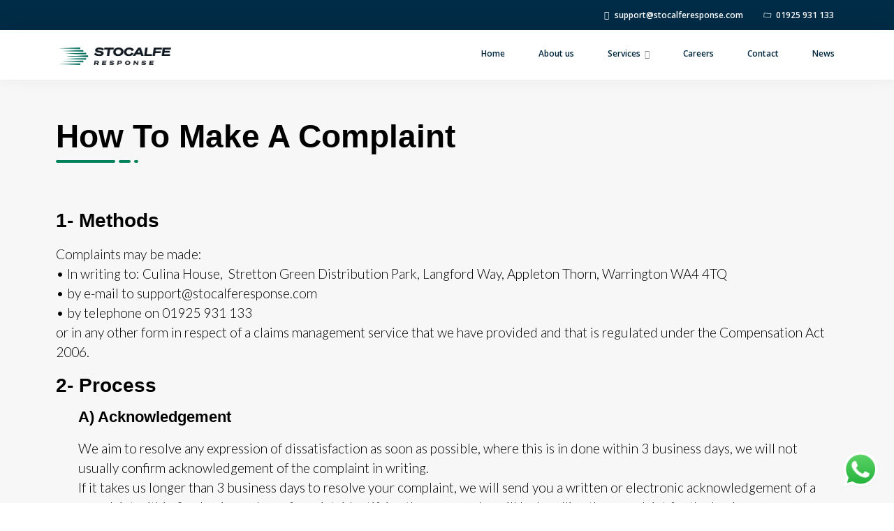

--- FILE ---
content_type: text/html; charset=UTF-8
request_url: https://www.stocalferesponse.com/how-to-make-a-complaint/
body_size: 15682
content:
<!doctype html>
<html dir="ltr" lang="en-US"
	prefix="og: https://ogp.me/ns#" >
<head>
	<meta charset="UTF-8">
	<meta name="viewport" content="width=device-width, initial-scale=1.0, maximum-scale=1.0, user-scalable=no" />
	<link rel="profile" href="https://gmpg.org/xfn/11">
	<title>How to Make a Complaint - Stocalfe</title>

		<!-- All in One SEO 4.2.0 -->
		<meta name="description" content="We are committed to providing an excellent accident management service. If you are unhappy with our service, please contact us via our Complaints process." />
		<meta name="robots" content="max-image-preview:large" />
		<link rel="canonical" href="https://www.stocalferesponse.com/how-to-make-a-complaint/" />
		<meta property="og:locale" content="en_US" />
		<meta property="og:site_name" content="Stocalfe - Keeping you on the move" />
		<meta property="og:type" content="article" />
		<meta property="og:title" content="How to Make a Complaint - Stocalfe" />
		<meta property="og:description" content="We are committed to providing an excellent accident management service. If you are unhappy with our service, please contact us via our Complaints process." />
		<meta property="og:url" content="https://www.stocalferesponse.com/how-to-make-a-complaint/" />
		<meta property="og:image" content="https://www.stocalferesponse.com/wp-content/uploads/2022/04/01-Logo.png" />
		<meta property="og:image:secure_url" content="https://www.stocalferesponse.com/wp-content/uploads/2022/04/01-Logo.png" />
		<meta property="og:image:width" content="3000" />
		<meta property="og:image:height" content="481" />
		<meta property="article:published_time" content="2021-02-25T09:17:20+00:00" />
		<meta property="article:modified_time" content="2022-05-11T08:39:22+00:00" />
		<meta property="article:publisher" content="https://www.facebook.com/StocalfeResponse" />
		<meta name="twitter:card" content="summary" />
		<meta name="twitter:site" content="@Stocalfe.Response" />
		<meta name="twitter:title" content="How to Make a Complaint - Stocalfe" />
		<meta name="twitter:description" content="We are committed to providing an excellent accident management service. If you are unhappy with our service, please contact us via our Complaints process." />
		<meta name="twitter:creator" content="@Stocalfe.Response" />
		<meta name="twitter:image" content="https://www.stocalferesponse.com/wp-content/uploads/2022/04/01-Logo.png" />
		<script type="application/ld+json" class="aioseo-schema">
			{"@context":"https:\/\/schema.org","@graph":[{"@type":"WebSite","@id":"https:\/\/www.stocalferesponse.com\/#website","url":"https:\/\/www.stocalferesponse.com\/","name":"Stocalfe","description":"Keeping you on the move","inLanguage":"en-US","publisher":{"@id":"https:\/\/www.stocalferesponse.com\/#organization"}},{"@type":"Organization","@id":"https:\/\/www.stocalferesponse.com\/#organization","name":"Stocalfe Response Ltd","url":"https:\/\/www.stocalferesponse.com\/","logo":{"@type":"ImageObject","@id":"https:\/\/www.stocalferesponse.com\/#organizationLogo","url":"https:\/\/www.stocalferesponse.com\/wp-content\/uploads\/2022\/04\/01-Logo.png","width":3000,"height":481},"image":{"@id":"https:\/\/www.stocalferesponse.com\/#organizationLogo"},"sameAs":["https:\/\/www.facebook.com\/StocalfeResponse","https:\/\/www.twitter.com\/Stocalfe.Response","https:\/\/www.instagram.com\/stocalfe.response","https:\/\/www.linkedin.com\/company\/stocalfe-response"],"contactPoint":{"@type":"ContactPoint","telephone":"+441925931133","contactType":"Customer Support"}},{"@type":"BreadcrumbList","@id":"https:\/\/www.stocalferesponse.com\/how-to-make-a-complaint\/#breadcrumblist","itemListElement":[{"@type":"ListItem","@id":"https:\/\/www.stocalferesponse.com\/#listItem","position":1,"item":{"@type":"WebPage","@id":"https:\/\/www.stocalferesponse.com\/","name":"Home","description":"If you've been involved in a road traffic accident, we can help you get back on the road as quickly as possible with our trusted credit hire service.","url":"https:\/\/www.stocalferesponse.com\/"},"nextItem":"https:\/\/www.stocalferesponse.com\/how-to-make-a-complaint\/#listItem"},{"@type":"ListItem","@id":"https:\/\/www.stocalferesponse.com\/how-to-make-a-complaint\/#listItem","position":2,"item":{"@type":"WebPage","@id":"https:\/\/www.stocalferesponse.com\/how-to-make-a-complaint\/","name":"How to Make a Complaint","description":"We are committed to providing an excellent accident management service. If you are unhappy with our service, please contact us via our Complaints process.","url":"https:\/\/www.stocalferesponse.com\/how-to-make-a-complaint\/"},"previousItem":"https:\/\/www.stocalferesponse.com\/#listItem"}]},{"@type":"WebPage","@id":"https:\/\/www.stocalferesponse.com\/how-to-make-a-complaint\/#webpage","url":"https:\/\/www.stocalferesponse.com\/how-to-make-a-complaint\/","name":"How to Make a Complaint - Stocalfe","description":"We are committed to providing an excellent accident management service. If you are unhappy with our service, please contact us via our Complaints process.","inLanguage":"en-US","isPartOf":{"@id":"https:\/\/www.stocalferesponse.com\/#website"},"breadcrumb":{"@id":"https:\/\/www.stocalferesponse.com\/how-to-make-a-complaint\/#breadcrumblist"},"datePublished":"2021-02-25T09:17:20+00:00","dateModified":"2022-05-11T08:39:22+00:00"}]}
		</script>
		<!-- All in One SEO -->

<link rel="alternate" type="application/rss+xml" title="Stocalfe &raquo; Feed" href="https://www.stocalferesponse.com/feed/" />
<link rel="alternate" type="application/rss+xml" title="Stocalfe &raquo; Comments Feed" href="https://www.stocalferesponse.com/comments/feed/" />
<link rel="alternate" title="oEmbed (JSON)" type="application/json+oembed" href="https://www.stocalferesponse.com/wp-json/oembed/1.0/embed?url=https%3A%2F%2Fwww.stocalferesponse.com%2Fhow-to-make-a-complaint%2F" />
<link rel="alternate" title="oEmbed (XML)" type="text/xml+oembed" href="https://www.stocalferesponse.com/wp-json/oembed/1.0/embed?url=https%3A%2F%2Fwww.stocalferesponse.com%2Fhow-to-make-a-complaint%2F&#038;format=xml" />
		<!-- This site uses the Google Analytics by MonsterInsights plugin v9.11.1 - Using Analytics tracking - https://www.monsterinsights.com/ -->
							<script src="//www.googletagmanager.com/gtag/js?id=G-RER1ELPB26"  data-cfasync="false" data-wpfc-render="false" async></script>
			<script data-cfasync="false" data-wpfc-render="false">
				var mi_version = '9.11.1';
				var mi_track_user = true;
				var mi_no_track_reason = '';
								var MonsterInsightsDefaultLocations = {"page_location":"https:\/\/www.stocalferesponse.com\/how-to-make-a-complaint\/"};
								if ( typeof MonsterInsightsPrivacyGuardFilter === 'function' ) {
					var MonsterInsightsLocations = (typeof MonsterInsightsExcludeQuery === 'object') ? MonsterInsightsPrivacyGuardFilter( MonsterInsightsExcludeQuery ) : MonsterInsightsPrivacyGuardFilter( MonsterInsightsDefaultLocations );
				} else {
					var MonsterInsightsLocations = (typeof MonsterInsightsExcludeQuery === 'object') ? MonsterInsightsExcludeQuery : MonsterInsightsDefaultLocations;
				}

								var disableStrs = [
										'ga-disable-G-RER1ELPB26',
									];

				/* Function to detect opted out users */
				function __gtagTrackerIsOptedOut() {
					for (var index = 0; index < disableStrs.length; index++) {
						if (document.cookie.indexOf(disableStrs[index] + '=true') > -1) {
							return true;
						}
					}

					return false;
				}

				/* Disable tracking if the opt-out cookie exists. */
				if (__gtagTrackerIsOptedOut()) {
					for (var index = 0; index < disableStrs.length; index++) {
						window[disableStrs[index]] = true;
					}
				}

				/* Opt-out function */
				function __gtagTrackerOptout() {
					for (var index = 0; index < disableStrs.length; index++) {
						document.cookie = disableStrs[index] + '=true; expires=Thu, 31 Dec 2099 23:59:59 UTC; path=/';
						window[disableStrs[index]] = true;
					}
				}

				if ('undefined' === typeof gaOptout) {
					function gaOptout() {
						__gtagTrackerOptout();
					}
				}
								window.dataLayer = window.dataLayer || [];

				window.MonsterInsightsDualTracker = {
					helpers: {},
					trackers: {},
				};
				if (mi_track_user) {
					function __gtagDataLayer() {
						dataLayer.push(arguments);
					}

					function __gtagTracker(type, name, parameters) {
						if (!parameters) {
							parameters = {};
						}

						if (parameters.send_to) {
							__gtagDataLayer.apply(null, arguments);
							return;
						}

						if (type === 'event') {
														parameters.send_to = monsterinsights_frontend.v4_id;
							var hookName = name;
							if (typeof parameters['event_category'] !== 'undefined') {
								hookName = parameters['event_category'] + ':' + name;
							}

							if (typeof MonsterInsightsDualTracker.trackers[hookName] !== 'undefined') {
								MonsterInsightsDualTracker.trackers[hookName](parameters);
							} else {
								__gtagDataLayer('event', name, parameters);
							}
							
						} else {
							__gtagDataLayer.apply(null, arguments);
						}
					}

					__gtagTracker('js', new Date());
					__gtagTracker('set', {
						'developer_id.dZGIzZG': true,
											});
					if ( MonsterInsightsLocations.page_location ) {
						__gtagTracker('set', MonsterInsightsLocations);
					}
										__gtagTracker('config', 'G-RER1ELPB26', {"forceSSL":"true","link_attribution":"true"} );
										window.gtag = __gtagTracker;										(function () {
						/* https://developers.google.com/analytics/devguides/collection/analyticsjs/ */
						/* ga and __gaTracker compatibility shim. */
						var noopfn = function () {
							return null;
						};
						var newtracker = function () {
							return new Tracker();
						};
						var Tracker = function () {
							return null;
						};
						var p = Tracker.prototype;
						p.get = noopfn;
						p.set = noopfn;
						p.send = function () {
							var args = Array.prototype.slice.call(arguments);
							args.unshift('send');
							__gaTracker.apply(null, args);
						};
						var __gaTracker = function () {
							var len = arguments.length;
							if (len === 0) {
								return;
							}
							var f = arguments[len - 1];
							if (typeof f !== 'object' || f === null || typeof f.hitCallback !== 'function') {
								if ('send' === arguments[0]) {
									var hitConverted, hitObject = false, action;
									if ('event' === arguments[1]) {
										if ('undefined' !== typeof arguments[3]) {
											hitObject = {
												'eventAction': arguments[3],
												'eventCategory': arguments[2],
												'eventLabel': arguments[4],
												'value': arguments[5] ? arguments[5] : 1,
											}
										}
									}
									if ('pageview' === arguments[1]) {
										if ('undefined' !== typeof arguments[2]) {
											hitObject = {
												'eventAction': 'page_view',
												'page_path': arguments[2],
											}
										}
									}
									if (typeof arguments[2] === 'object') {
										hitObject = arguments[2];
									}
									if (typeof arguments[5] === 'object') {
										Object.assign(hitObject, arguments[5]);
									}
									if ('undefined' !== typeof arguments[1].hitType) {
										hitObject = arguments[1];
										if ('pageview' === hitObject.hitType) {
											hitObject.eventAction = 'page_view';
										}
									}
									if (hitObject) {
										action = 'timing' === arguments[1].hitType ? 'timing_complete' : hitObject.eventAction;
										hitConverted = mapArgs(hitObject);
										__gtagTracker('event', action, hitConverted);
									}
								}
								return;
							}

							function mapArgs(args) {
								var arg, hit = {};
								var gaMap = {
									'eventCategory': 'event_category',
									'eventAction': 'event_action',
									'eventLabel': 'event_label',
									'eventValue': 'event_value',
									'nonInteraction': 'non_interaction',
									'timingCategory': 'event_category',
									'timingVar': 'name',
									'timingValue': 'value',
									'timingLabel': 'event_label',
									'page': 'page_path',
									'location': 'page_location',
									'title': 'page_title',
									'referrer' : 'page_referrer',
								};
								for (arg in args) {
																		if (!(!args.hasOwnProperty(arg) || !gaMap.hasOwnProperty(arg))) {
										hit[gaMap[arg]] = args[arg];
									} else {
										hit[arg] = args[arg];
									}
								}
								return hit;
							}

							try {
								f.hitCallback();
							} catch (ex) {
							}
						};
						__gaTracker.create = newtracker;
						__gaTracker.getByName = newtracker;
						__gaTracker.getAll = function () {
							return [];
						};
						__gaTracker.remove = noopfn;
						__gaTracker.loaded = true;
						window['__gaTracker'] = __gaTracker;
					})();
									} else {
										console.log("");
					(function () {
						function __gtagTracker() {
							return null;
						}

						window['__gtagTracker'] = __gtagTracker;
						window['gtag'] = __gtagTracker;
					})();
									}
			</script>
							<!-- / Google Analytics by MonsterInsights -->
		<style id='wp-img-auto-sizes-contain-inline-css'>
img:is([sizes=auto i],[sizes^="auto," i]){contain-intrinsic-size:3000px 1500px}
/*# sourceURL=wp-img-auto-sizes-contain-inline-css */
</style>
<link rel='stylesheet' id='sb_instagram_styles-css' href='https://www.stocalferesponse.com/wp-content/plugins/instagram-feed/css/sbi-styles.min.css?ver=2.9.1' media='all' />
<style id='wp-emoji-styles-inline-css'>

	img.wp-smiley, img.emoji {
		display: inline !important;
		border: none !important;
		box-shadow: none !important;
		height: 1em !important;
		width: 1em !important;
		margin: 0 0.07em !important;
		vertical-align: -0.1em !important;
		background: none !important;
		padding: 0 !important;
	}
/*# sourceURL=wp-emoji-styles-inline-css */
</style>
<style id='wp-block-library-inline-css'>
:root{--wp-block-synced-color:#7a00df;--wp-block-synced-color--rgb:122,0,223;--wp-bound-block-color:var(--wp-block-synced-color);--wp-editor-canvas-background:#ddd;--wp-admin-theme-color:#007cba;--wp-admin-theme-color--rgb:0,124,186;--wp-admin-theme-color-darker-10:#006ba1;--wp-admin-theme-color-darker-10--rgb:0,107,160.5;--wp-admin-theme-color-darker-20:#005a87;--wp-admin-theme-color-darker-20--rgb:0,90,135;--wp-admin-border-width-focus:2px}@media (min-resolution:192dpi){:root{--wp-admin-border-width-focus:1.5px}}.wp-element-button{cursor:pointer}:root .has-very-light-gray-background-color{background-color:#eee}:root .has-very-dark-gray-background-color{background-color:#313131}:root .has-very-light-gray-color{color:#eee}:root .has-very-dark-gray-color{color:#313131}:root .has-vivid-green-cyan-to-vivid-cyan-blue-gradient-background{background:linear-gradient(135deg,#00d084,#0693e3)}:root .has-purple-crush-gradient-background{background:linear-gradient(135deg,#34e2e4,#4721fb 50%,#ab1dfe)}:root .has-hazy-dawn-gradient-background{background:linear-gradient(135deg,#faaca8,#dad0ec)}:root .has-subdued-olive-gradient-background{background:linear-gradient(135deg,#fafae1,#67a671)}:root .has-atomic-cream-gradient-background{background:linear-gradient(135deg,#fdd79a,#004a59)}:root .has-nightshade-gradient-background{background:linear-gradient(135deg,#330968,#31cdcf)}:root .has-midnight-gradient-background{background:linear-gradient(135deg,#020381,#2874fc)}:root{--wp--preset--font-size--normal:16px;--wp--preset--font-size--huge:42px}.has-regular-font-size{font-size:1em}.has-larger-font-size{font-size:2.625em}.has-normal-font-size{font-size:var(--wp--preset--font-size--normal)}.has-huge-font-size{font-size:var(--wp--preset--font-size--huge)}.has-text-align-center{text-align:center}.has-text-align-left{text-align:left}.has-text-align-right{text-align:right}.has-fit-text{white-space:nowrap!important}#end-resizable-editor-section{display:none}.aligncenter{clear:both}.items-justified-left{justify-content:flex-start}.items-justified-center{justify-content:center}.items-justified-right{justify-content:flex-end}.items-justified-space-between{justify-content:space-between}.screen-reader-text{border:0;clip-path:inset(50%);height:1px;margin:-1px;overflow:hidden;padding:0;position:absolute;width:1px;word-wrap:normal!important}.screen-reader-text:focus{background-color:#ddd;clip-path:none;color:#444;display:block;font-size:1em;height:auto;left:5px;line-height:normal;padding:15px 23px 14px;text-decoration:none;top:5px;width:auto;z-index:100000}html :where(.has-border-color){border-style:solid}html :where([style*=border-top-color]){border-top-style:solid}html :where([style*=border-right-color]){border-right-style:solid}html :where([style*=border-bottom-color]){border-bottom-style:solid}html :where([style*=border-left-color]){border-left-style:solid}html :where([style*=border-width]){border-style:solid}html :where([style*=border-top-width]){border-top-style:solid}html :where([style*=border-right-width]){border-right-style:solid}html :where([style*=border-bottom-width]){border-bottom-style:solid}html :where([style*=border-left-width]){border-left-style:solid}html :where(img[class*=wp-image-]){height:auto;max-width:100%}:where(figure){margin:0 0 1em}html :where(.is-position-sticky){--wp-admin--admin-bar--position-offset:var(--wp-admin--admin-bar--height,0px)}@media screen and (max-width:600px){html :where(.is-position-sticky){--wp-admin--admin-bar--position-offset:0px}}

/*# sourceURL=wp-block-library-inline-css */
</style><style id='global-styles-inline-css'>
:root{--wp--preset--aspect-ratio--square: 1;--wp--preset--aspect-ratio--4-3: 4/3;--wp--preset--aspect-ratio--3-4: 3/4;--wp--preset--aspect-ratio--3-2: 3/2;--wp--preset--aspect-ratio--2-3: 2/3;--wp--preset--aspect-ratio--16-9: 16/9;--wp--preset--aspect-ratio--9-16: 9/16;--wp--preset--color--black: #000000;--wp--preset--color--cyan-bluish-gray: #abb8c3;--wp--preset--color--white: #ffffff;--wp--preset--color--pale-pink: #f78da7;--wp--preset--color--vivid-red: #cf2e2e;--wp--preset--color--luminous-vivid-orange: #ff6900;--wp--preset--color--luminous-vivid-amber: #fcb900;--wp--preset--color--light-green-cyan: #7bdcb5;--wp--preset--color--vivid-green-cyan: #00d084;--wp--preset--color--pale-cyan-blue: #8ed1fc;--wp--preset--color--vivid-cyan-blue: #0693e3;--wp--preset--color--vivid-purple: #9b51e0;--wp--preset--gradient--vivid-cyan-blue-to-vivid-purple: linear-gradient(135deg,rgb(6,147,227) 0%,rgb(155,81,224) 100%);--wp--preset--gradient--light-green-cyan-to-vivid-green-cyan: linear-gradient(135deg,rgb(122,220,180) 0%,rgb(0,208,130) 100%);--wp--preset--gradient--luminous-vivid-amber-to-luminous-vivid-orange: linear-gradient(135deg,rgb(252,185,0) 0%,rgb(255,105,0) 100%);--wp--preset--gradient--luminous-vivid-orange-to-vivid-red: linear-gradient(135deg,rgb(255,105,0) 0%,rgb(207,46,46) 100%);--wp--preset--gradient--very-light-gray-to-cyan-bluish-gray: linear-gradient(135deg,rgb(238,238,238) 0%,rgb(169,184,195) 100%);--wp--preset--gradient--cool-to-warm-spectrum: linear-gradient(135deg,rgb(74,234,220) 0%,rgb(151,120,209) 20%,rgb(207,42,186) 40%,rgb(238,44,130) 60%,rgb(251,105,98) 80%,rgb(254,248,76) 100%);--wp--preset--gradient--blush-light-purple: linear-gradient(135deg,rgb(255,206,236) 0%,rgb(152,150,240) 100%);--wp--preset--gradient--blush-bordeaux: linear-gradient(135deg,rgb(254,205,165) 0%,rgb(254,45,45) 50%,rgb(107,0,62) 100%);--wp--preset--gradient--luminous-dusk: linear-gradient(135deg,rgb(255,203,112) 0%,rgb(199,81,192) 50%,rgb(65,88,208) 100%);--wp--preset--gradient--pale-ocean: linear-gradient(135deg,rgb(255,245,203) 0%,rgb(182,227,212) 50%,rgb(51,167,181) 100%);--wp--preset--gradient--electric-grass: linear-gradient(135deg,rgb(202,248,128) 0%,rgb(113,206,126) 100%);--wp--preset--gradient--midnight: linear-gradient(135deg,rgb(2,3,129) 0%,rgb(40,116,252) 100%);--wp--preset--font-size--small: 13px;--wp--preset--font-size--medium: 20px;--wp--preset--font-size--large: 36px;--wp--preset--font-size--x-large: 42px;--wp--preset--spacing--20: 0.44rem;--wp--preset--spacing--30: 0.67rem;--wp--preset--spacing--40: 1rem;--wp--preset--spacing--50: 1.5rem;--wp--preset--spacing--60: 2.25rem;--wp--preset--spacing--70: 3.38rem;--wp--preset--spacing--80: 5.06rem;--wp--preset--shadow--natural: 6px 6px 9px rgba(0, 0, 0, 0.2);--wp--preset--shadow--deep: 12px 12px 50px rgba(0, 0, 0, 0.4);--wp--preset--shadow--sharp: 6px 6px 0px rgba(0, 0, 0, 0.2);--wp--preset--shadow--outlined: 6px 6px 0px -3px rgb(255, 255, 255), 6px 6px rgb(0, 0, 0);--wp--preset--shadow--crisp: 6px 6px 0px rgb(0, 0, 0);}:where(.is-layout-flex){gap: 0.5em;}:where(.is-layout-grid){gap: 0.5em;}body .is-layout-flex{display: flex;}.is-layout-flex{flex-wrap: wrap;align-items: center;}.is-layout-flex > :is(*, div){margin: 0;}body .is-layout-grid{display: grid;}.is-layout-grid > :is(*, div){margin: 0;}:where(.wp-block-columns.is-layout-flex){gap: 2em;}:where(.wp-block-columns.is-layout-grid){gap: 2em;}:where(.wp-block-post-template.is-layout-flex){gap: 1.25em;}:where(.wp-block-post-template.is-layout-grid){gap: 1.25em;}.has-black-color{color: var(--wp--preset--color--black) !important;}.has-cyan-bluish-gray-color{color: var(--wp--preset--color--cyan-bluish-gray) !important;}.has-white-color{color: var(--wp--preset--color--white) !important;}.has-pale-pink-color{color: var(--wp--preset--color--pale-pink) !important;}.has-vivid-red-color{color: var(--wp--preset--color--vivid-red) !important;}.has-luminous-vivid-orange-color{color: var(--wp--preset--color--luminous-vivid-orange) !important;}.has-luminous-vivid-amber-color{color: var(--wp--preset--color--luminous-vivid-amber) !important;}.has-light-green-cyan-color{color: var(--wp--preset--color--light-green-cyan) !important;}.has-vivid-green-cyan-color{color: var(--wp--preset--color--vivid-green-cyan) !important;}.has-pale-cyan-blue-color{color: var(--wp--preset--color--pale-cyan-blue) !important;}.has-vivid-cyan-blue-color{color: var(--wp--preset--color--vivid-cyan-blue) !important;}.has-vivid-purple-color{color: var(--wp--preset--color--vivid-purple) !important;}.has-black-background-color{background-color: var(--wp--preset--color--black) !important;}.has-cyan-bluish-gray-background-color{background-color: var(--wp--preset--color--cyan-bluish-gray) !important;}.has-white-background-color{background-color: var(--wp--preset--color--white) !important;}.has-pale-pink-background-color{background-color: var(--wp--preset--color--pale-pink) !important;}.has-vivid-red-background-color{background-color: var(--wp--preset--color--vivid-red) !important;}.has-luminous-vivid-orange-background-color{background-color: var(--wp--preset--color--luminous-vivid-orange) !important;}.has-luminous-vivid-amber-background-color{background-color: var(--wp--preset--color--luminous-vivid-amber) !important;}.has-light-green-cyan-background-color{background-color: var(--wp--preset--color--light-green-cyan) !important;}.has-vivid-green-cyan-background-color{background-color: var(--wp--preset--color--vivid-green-cyan) !important;}.has-pale-cyan-blue-background-color{background-color: var(--wp--preset--color--pale-cyan-blue) !important;}.has-vivid-cyan-blue-background-color{background-color: var(--wp--preset--color--vivid-cyan-blue) !important;}.has-vivid-purple-background-color{background-color: var(--wp--preset--color--vivid-purple) !important;}.has-black-border-color{border-color: var(--wp--preset--color--black) !important;}.has-cyan-bluish-gray-border-color{border-color: var(--wp--preset--color--cyan-bluish-gray) !important;}.has-white-border-color{border-color: var(--wp--preset--color--white) !important;}.has-pale-pink-border-color{border-color: var(--wp--preset--color--pale-pink) !important;}.has-vivid-red-border-color{border-color: var(--wp--preset--color--vivid-red) !important;}.has-luminous-vivid-orange-border-color{border-color: var(--wp--preset--color--luminous-vivid-orange) !important;}.has-luminous-vivid-amber-border-color{border-color: var(--wp--preset--color--luminous-vivid-amber) !important;}.has-light-green-cyan-border-color{border-color: var(--wp--preset--color--light-green-cyan) !important;}.has-vivid-green-cyan-border-color{border-color: var(--wp--preset--color--vivid-green-cyan) !important;}.has-pale-cyan-blue-border-color{border-color: var(--wp--preset--color--pale-cyan-blue) !important;}.has-vivid-cyan-blue-border-color{border-color: var(--wp--preset--color--vivid-cyan-blue) !important;}.has-vivid-purple-border-color{border-color: var(--wp--preset--color--vivid-purple) !important;}.has-vivid-cyan-blue-to-vivid-purple-gradient-background{background: var(--wp--preset--gradient--vivid-cyan-blue-to-vivid-purple) !important;}.has-light-green-cyan-to-vivid-green-cyan-gradient-background{background: var(--wp--preset--gradient--light-green-cyan-to-vivid-green-cyan) !important;}.has-luminous-vivid-amber-to-luminous-vivid-orange-gradient-background{background: var(--wp--preset--gradient--luminous-vivid-amber-to-luminous-vivid-orange) !important;}.has-luminous-vivid-orange-to-vivid-red-gradient-background{background: var(--wp--preset--gradient--luminous-vivid-orange-to-vivid-red) !important;}.has-very-light-gray-to-cyan-bluish-gray-gradient-background{background: var(--wp--preset--gradient--very-light-gray-to-cyan-bluish-gray) !important;}.has-cool-to-warm-spectrum-gradient-background{background: var(--wp--preset--gradient--cool-to-warm-spectrum) !important;}.has-blush-light-purple-gradient-background{background: var(--wp--preset--gradient--blush-light-purple) !important;}.has-blush-bordeaux-gradient-background{background: var(--wp--preset--gradient--blush-bordeaux) !important;}.has-luminous-dusk-gradient-background{background: var(--wp--preset--gradient--luminous-dusk) !important;}.has-pale-ocean-gradient-background{background: var(--wp--preset--gradient--pale-ocean) !important;}.has-electric-grass-gradient-background{background: var(--wp--preset--gradient--electric-grass) !important;}.has-midnight-gradient-background{background: var(--wp--preset--gradient--midnight) !important;}.has-small-font-size{font-size: var(--wp--preset--font-size--small) !important;}.has-medium-font-size{font-size: var(--wp--preset--font-size--medium) !important;}.has-large-font-size{font-size: var(--wp--preset--font-size--large) !important;}.has-x-large-font-size{font-size: var(--wp--preset--font-size--x-large) !important;}
/*# sourceURL=global-styles-inline-css */
</style>

<style id='classic-theme-styles-inline-css'>
/*! This file is auto-generated */
.wp-block-button__link{color:#fff;background-color:#32373c;border-radius:9999px;box-shadow:none;text-decoration:none;padding:calc(.667em + 2px) calc(1.333em + 2px);font-size:1.125em}.wp-block-file__button{background:#32373c;color:#fff;text-decoration:none}
/*# sourceURL=/wp-includes/css/classic-themes.min.css */
</style>
<link rel='stylesheet' id='contact-form-7-css' href='https://www.stocalferesponse.com/wp-content/plugins/contact-form-7/includes/css/styles.css?ver=5.4.1' media='all' />
<link rel='stylesheet' id='SFSImainCss-css' href='https://www.stocalferesponse.com/wp-content/plugins/ultimate-social-media-icons/css/sfsi-style.css?ver=6.9' media='all' />
<link rel='stylesheet' id='stocalfe-style-css' href='https://www.stocalferesponse.com/wp-content/themes/stocalfe/style.css?ver=1.0.0' media='all' />
<link rel='stylesheet' id='elementor-icons-css' href='https://www.stocalferesponse.com/wp-content/plugins/elementor/assets/lib/eicons/css/elementor-icons.min.css?ver=5.11.0' media='all' />
<link rel='stylesheet' id='elementor-animations-css' href='https://www.stocalferesponse.com/wp-content/plugins/elementor/assets/lib/animations/animations.min.css?ver=3.1.4' media='all' />
<link rel='stylesheet' id='elementor-frontend-legacy-css' href='https://www.stocalferesponse.com/wp-content/plugins/elementor/assets/css/frontend-legacy.min.css?ver=3.1.4' media='all' />
<link rel='stylesheet' id='elementor-frontend-css' href='https://www.stocalferesponse.com/wp-content/plugins/elementor/assets/css/frontend.min.css?ver=3.1.4' media='all' />
<link rel='stylesheet' id='elementor-post-56-css' href='https://www.stocalferesponse.com/wp-content/uploads/elementor/css/post-56.css?ver=1656090725' media='all' />
<link rel='stylesheet' id='elementor-pro-css' href='https://www.stocalferesponse.com/wp-content/plugins/elementor-pro/assets/css/frontend.min.css?ver=3.2.1' media='all' />
<link rel='stylesheet' id='elementor-global-css' href='https://www.stocalferesponse.com/wp-content/uploads/elementor/css/global.css?ver=1656090725' media='all' />
<link rel='stylesheet' id='elementor-post-2202-css' href='https://www.stocalferesponse.com/wp-content/uploads/elementor/css/post-2202.css?ver=1656124558' media='all' />
<link rel='stylesheet' id='google-fonts-1-css' href='https://fonts.googleapis.com/css?family=Roboto%3A100%2C100italic%2C200%2C200italic%2C300%2C300italic%2C400%2C400italic%2C500%2C500italic%2C600%2C600italic%2C700%2C700italic%2C800%2C800italic%2C900%2C900italic%7CRoboto+Slab%3A100%2C100italic%2C200%2C200italic%2C300%2C300italic%2C400%2C400italic%2C500%2C500italic%2C600%2C600italic%2C700%2C700italic%2C800%2C800italic%2C900%2C900italic%7CLato%3A100%2C100italic%2C200%2C200italic%2C300%2C300italic%2C400%2C400italic%2C500%2C500italic%2C600%2C600italic%2C700%2C700italic%2C800%2C800italic%2C900%2C900italic&#038;ver=6.9' media='all' />
<script src="https://www.stocalferesponse.com/wp-content/plugins/google-analytics-for-wordpress/assets/js/frontend-gtag.min.js?ver=9.11.1" id="monsterinsights-frontend-script-js" async data-wp-strategy="async"></script>
<script data-cfasync="false" data-wpfc-render="false" id='monsterinsights-frontend-script-js-extra'>var monsterinsights_frontend = {"js_events_tracking":"true","download_extensions":"doc,pdf,ppt,zip,xls,docx,pptx,xlsx","inbound_paths":"[{\"path\":\"\\\/go\\\/\",\"label\":\"affiliate\"},{\"path\":\"\\\/recommend\\\/\",\"label\":\"affiliate\"}]","home_url":"https:\/\/www.stocalferesponse.com","hash_tracking":"false","v4_id":"G-RER1ELPB26"};</script>
<script src="https://www.stocalferesponse.com/wp-includes/js/jquery/jquery.min.js?ver=3.7.1" id="jquery-core-js"></script>
<script src="https://www.stocalferesponse.com/wp-includes/js/jquery/jquery-migrate.min.js?ver=3.4.1" id="jquery-migrate-js"></script>
<link rel="https://api.w.org/" href="https://www.stocalferesponse.com/wp-json/" /><link rel="alternate" title="JSON" type="application/json" href="https://www.stocalferesponse.com/wp-json/wp/v2/pages/2202" /><link rel="EditURI" type="application/rsd+xml" title="RSD" href="https://www.stocalferesponse.com/xmlrpc.php?rsd" />
<meta name="generator" content="WordPress 6.9" />
<link rel='shortlink' href='https://www.stocalferesponse.com/?p=2202' />
<meta name="follow.[base64]" content="nx7Uuq52jgF6XAUH6Lr8"/><style>.recentcomments a{display:inline !important;padding:0 !important;margin:0 !important;}</style><link rel="icon" href="https://www.stocalferesponse.com/wp-content/uploads/2022/04/cropped-logo_image-only_square-1-32x32.png" sizes="32x32" />
<link rel="icon" href="https://www.stocalferesponse.com/wp-content/uploads/2022/04/cropped-logo_image-only_square-1-192x192.png" sizes="192x192" />
<link rel="apple-touch-icon" href="https://www.stocalferesponse.com/wp-content/uploads/2022/04/cropped-logo_image-only_square-1-180x180.png" />
<meta name="msapplication-TileImage" content="https://www.stocalferesponse.com/wp-content/uploads/2022/04/cropped-logo_image-only_square-1-270x270.png" />
	
	<link rel="stylesheet" href="https://www.stocalferesponse.com/wp-content/themes/stocalfe/bootstrap/css/bootstrap.min.css">
    <link rel="stylesheet" href="https://www.stocalferesponse.com/wp-content/themes/stocalfe/css/style.css">
    <script src="https://kit.fontawesome.com/368022d8f5.js" crossorigin="anonymous"></script>
</head>

<body class="wp-singular page-template page-template-elementor_header_footer page page-id-2202 wp-custom-logo wp-theme-stocalfe elementor-default elementor-template-full-width elementor-kit-56 elementor-page elementor-page-2202">
<div id="page" class="site">

	<div class="top-menu-wrap">
		<div class="top-menu-1">
			<div class="container top-menu-nav px-0">
				<div class="top-menu-1 ">
					<nav id="top-navigation" class="top-navigation">
						<div class="menu-top-menu-container"><ul id="top-menu" class="menu"><li id="menu-item-21" class="icon-c icon-email menu-item menu-item-type-custom menu-item-object-custom menu-item-21"><a href="mailto:support@stocalferesponse.com"><span>support@stocalferesponse.com</span></a></li>
<li id="menu-item-22" class="icon-c icon-phone menu-item menu-item-type-custom menu-item-object-custom menu-item-22"><a href="tel:01925%20931%20133">01925 931 133</a></li>
</ul></div>					</nav>
				</div>
			</div>
		</div>
	</div>



    <div class="sitmenu-wrap">
		<header id="masthead" class="site-header ">
			<nav class="navbar navbar-expand-md navbar-light" role="navigation">
				<div class="container">
					<!-- Brand and toggle get grouped for better mobile display -->
					<button class="navbar-toggler hamburger-menu" type="button" data-toggle="collapse" data-target="#bs-example-navbar-collapse-1" aria-controls="bs-example-navbar-collapse-1" aria-expanded="false" aria-label="Toggle navigation">
						<div id="nav-icon3">
							<span></span>
							<span></span>
							<span></span>
							<span></span>
						</div>
					</button>
					<div class="navbar-brand"><a href="https://www.stocalferesponse.com/" class="custom-logo-link" rel="home"><img width="3000" height="481" src="https://www.stocalferesponse.com/wp-content/uploads/2022/04/01-Logo.png" class="custom-logo" alt="Stocalfe" decoding="async" fetchpriority="high" srcset="https://www.stocalferesponse.com/wp-content/uploads/2022/04/01-Logo.png 3000w, https://www.stocalferesponse.com/wp-content/uploads/2022/04/01-Logo-300x48.png 300w, https://www.stocalferesponse.com/wp-content/uploads/2022/04/01-Logo-1024x164.png 1024w, https://www.stocalferesponse.com/wp-content/uploads/2022/04/01-Logo-768x123.png 768w, https://www.stocalferesponse.com/wp-content/uploads/2022/04/01-Logo-1536x246.png 1536w, https://www.stocalferesponse.com/wp-content/uploads/2022/04/01-Logo-2048x328.png 2048w, https://www.stocalferesponse.com/wp-content/uploads/2022/04/01-Logo-430x69.png 430w" sizes="(max-width: 3000px) 100vw, 3000px" /></a></div>
					<div id="bs-example-navbar-collapse-1" class="collapse navbar-collapse"><ul id="menu-primary-menu" class="nav navbar-nav" itemscope itemtype="http://www.schema.org/SiteNavigationElement"><li  id="menu-item-1354" class="menu-item menu-item-type-post_type menu-item-object-page menu-item-home menu-item-1354 nav-item"><a itemprop="url" href="https://www.stocalferesponse.com/" class="nav-link"><span itemprop="name">Home</span></a></li>
<li  id="menu-item-59" class="menu-item menu-item-type-post_type menu-item-object-page menu-item-59 nav-item"><a itemprop="url" href="https://www.stocalferesponse.com/about-us/" class="nav-link"><span itemprop="name">About us</span></a></li>
<li  id="menu-item-1366" class="menu-item menu-item-type-post_type menu-item-object-page menu-item-has-children dropdown menu-item-1366 nav-item"><a href="https://www.stocalferesponse.com/services/" data-toggle="dropdown" aria-haspopup="true" aria-expanded="false" class="dropdown-toggle nav-link" id="menu-item-dropdown-1366"><span itemprop="name">Services</span></a>
<ul class="dropdown-menu" aria-labelledby="menu-item-dropdown-1366">
	<li  id="menu-item-2929" class="d-block d-sm-none menu-item menu-item-type-post_type menu-item-object-page menu-item-2929 nav-item"><a itemprop="url" href="https://www.stocalferesponse.com/services/" class="dropdown-item"><span itemprop="name">Services</span></a></li>
	<li  id="menu-item-1502" class="menu-item menu-item-type-post_type menu-item-object-page menu-item-1502 nav-item"><a itemprop="url" href="https://www.stocalferesponse.com/commercial-fleets/" class="dropdown-item"><span itemprop="name">Commercial fleets</span></a></li>
	<li  id="menu-item-2298" class="menu-item menu-item-type-post_type menu-item-object-page menu-item-2298 nav-item"><a itemprop="url" href="https://www.stocalferesponse.com/private-clients/" class="dropdown-item"><span itemprop="name">Private Clients</span></a></li>
	<li  id="menu-item-2297" class="menu-item menu-item-type-post_type menu-item-object-page menu-item-2297 nav-item"><a itemprop="url" href="https://www.stocalferesponse.com/insurers-brokers/" class="dropdown-item"><span itemprop="name">Insurers &#038; Brokers</span></a></li>
	<li  id="menu-item-2803" class="menu-item menu-item-type-post_type menu-item-object-page menu-item-2803 nav-item"><a itemprop="url" href="https://www.stocalferesponse.com/dealerships-bodyshops/" class="dropdown-item"><span itemprop="name">Dealerships &#038; Bodyshops</span></a></li>
	<li  id="menu-item-2804" class="menu-item menu-item-type-post_type menu-item-object-page menu-item-2804 nav-item"><a itemprop="url" href="https://www.stocalferesponse.com/repair-network/" class="dropdown-item"><span itemprop="name">Repair Network</span></a></li>
</ul>
</li>
<li  id="menu-item-1365" class="menu-item menu-item-type-post_type menu-item-object-page menu-item-1365 nav-item"><a itemprop="url" href="https://www.stocalferesponse.com/careers/" class="nav-link"><span itemprop="name">Careers</span></a></li>
<li  id="menu-item-1364" class="menu-item menu-item-type-post_type menu-item-object-page menu-item-1364 nav-item"><a itemprop="url" href="https://www.stocalferesponse.com/contact/" class="nav-link"><span itemprop="name">Contact</span></a></li>
<li  id="menu-item-17" class="menu-item menu-item-type-custom menu-item-object-custom menu-item-17 nav-item"><a itemprop="url" href="/news/" class="nav-link"><span itemprop="name">News</span></a></li>
</ul></div>				</div>
			</nav>
		</header><!-- #masthead -->
	</div>
	
	
		<div data-elementor-type="wp-page" data-elementor-id="2202" class="elementor elementor-2202" data-elementor-settings="[]">
						<div class="elementor-inner">
							<div class="elementor-section-wrap">
							<section class="elementor-section elementor-top-section elementor-element elementor-element-ee8ae02 elementor-section-boxed elementor-section-height-default elementor-section-height-default" data-id="ee8ae02" data-element_type="section" data-settings="{&quot;background_background&quot;:&quot;classic&quot;}">
						<div class="elementor-container elementor-column-gap-default">
							<div class="elementor-row">
					<div class="elementor-column elementor-col-100 elementor-top-column elementor-element elementor-element-2045cd6" data-id="2045cd6" data-element_type="column">
			<div class="elementor-column-wrap elementor-element-populated">
							<div class="elementor-widget-wrap">
						<div class="elementor-element elementor-element-13ac6db elementor-widget elementor-widget-heading" data-id="13ac6db" data-element_type="widget" data-widget_type="heading.default">
				<div class="elementor-widget-container">
			<h2 class="elementor-heading-title elementor-size-default">How to Make a Complaint</h2>		</div>
				</div>
				<div class="elementor-element elementor-element-acb7638 elementor-widget elementor-widget-image" data-id="acb7638" data-element_type="widget" data-widget_type="image.default">
				<div class="elementor-widget-container">
					<div class="elementor-image">
										<img decoding="async" width="118" height="4" src="https://www.stocalferesponse.com/wp-content/uploads/2021/01/underline.png" class="attachment-full size-full" alt="" />											</div>
				</div>
				</div>
				<div class="elementor-element elementor-element-f2a8340 elementor-widget elementor-widget-spacer" data-id="f2a8340" data-element_type="widget" data-widget_type="spacer.default">
				<div class="elementor-widget-container">
					<div class="elementor-spacer">
			<div class="elementor-spacer-inner"></div>
		</div>
				</div>
				</div>
				<div class="elementor-element elementor-element-2b0a83b elementor-widget elementor-widget-heading" data-id="2b0a83b" data-element_type="widget" data-widget_type="heading.default">
				<div class="elementor-widget-container">
			<h2 class="elementor-heading-title elementor-size-default">1- Methods</h2>		</div>
				</div>
				<div class="elementor-element elementor-element-12f9d81 elementor-widget elementor-widget-text-editor" data-id="12f9d81" data-element_type="widget" data-widget_type="text-editor.default">
				<div class="elementor-widget-container">
					<div class="elementor-text-editor elementor-clearfix"><p>Complaints may be made:</p><p>• In writing to: Culina House,  Stretton Green Distribution Park, Langford Way, Appleton Thorn, Warrington WA4 4TQ</p><p>• by e-mail to support@stocalferesponse.com</p><p>• by telephone on 01925 931 133</p><p>or in any other form in respect of a claims management service that we have provided and that is regulated under the Compensation Act 2006.</p></div>
				</div>
				</div>
				<div class="elementor-element elementor-element-558a5c7 elementor-widget elementor-widget-heading" data-id="558a5c7" data-element_type="widget" data-widget_type="heading.default">
				<div class="elementor-widget-container">
			<h2 class="elementor-heading-title elementor-size-default">2- Process</h2>		</div>
				</div>
				<section class="elementor-section elementor-inner-section elementor-element elementor-element-1ccfa2b elementor-section-boxed elementor-section-height-default elementor-section-height-default" data-id="1ccfa2b" data-element_type="section">
						<div class="elementor-container elementor-column-gap-no">
							<div class="elementor-row">
					<div class="elementor-column elementor-col-100 elementor-inner-column elementor-element elementor-element-d779d77" data-id="d779d77" data-element_type="column">
			<div class="elementor-column-wrap elementor-element-populated">
							<div class="elementor-widget-wrap">
						<div class="elementor-element elementor-element-8e3a54e elementor-widget elementor-widget-heading" data-id="8e3a54e" data-element_type="widget" data-widget_type="heading.default">
				<div class="elementor-widget-container">
			<h2 class="elementor-heading-title elementor-size-default">A) Acknowledgement</h2>		</div>
				</div>
				<div class="elementor-element elementor-element-aeb1b28 elementor-widget elementor-widget-text-editor" data-id="aeb1b28" data-element_type="widget" data-widget_type="text-editor.default">
				<div class="elementor-widget-container">
					<div class="elementor-text-editor elementor-clearfix"><p>We aim to resolve any expression of dissatisfaction as soon as possible, where this is in done within 3 business days, we will not usually confirm acknowledgement of the complaint in writing.</p><p>If it takes us longer than 3 business days to resolve your complaint, we will send you a written or electronic acknowledgement of a complaint within five business days of receipt, identifying the person who will be handling the complaint for the business.</p></div>
				</div>
				</div>
				<div class="elementor-element elementor-element-2f11b2d elementor-widget elementor-widget-heading" data-id="2f11b2d" data-element_type="widget" data-widget_type="heading.default">
				<div class="elementor-widget-container">
			<h2 class="elementor-heading-title elementor-size-default">B) Investigation</h2>		</div>
				</div>
				<div class="elementor-element elementor-element-d769b8c elementor-widget elementor-widget-text-editor" data-id="d769b8c" data-element_type="widget" data-widget_type="text-editor.default">
				<div class="elementor-widget-container">
					<div class="elementor-text-editor elementor-clearfix"><p>Wherever possible, the person handling your complaint will not have been directly involved in the matter which is the subject of the complaint, and will have authority to settle the complaint.</p><p>Within four weeks of receiving a complaint, we will send you either:</p><p>• final response adequately addressing the complaint; or</p><p>• a holding response, which explains why we are not yet in a position to resolve the complaint and indicates when we will make further contact with you.</p></div>
				</div>
				</div>
				<div class="elementor-element elementor-element-1dd8ba3 elementor-widget elementor-widget-heading" data-id="1dd8ba3" data-element_type="widget" data-widget_type="heading.default">
				<div class="elementor-widget-container">
			<h2 class="elementor-heading-title elementor-size-default">C) Our Decision</h2>		</div>
				</div>
				<div class="elementor-element elementor-element-5822497 elementor-widget elementor-widget-text-editor" data-id="5822497" data-element_type="widget" data-widget_type="text-editor.default">
				<div class="elementor-widget-container">
					<div class="elementor-text-editor elementor-clearfix"><p>Within eight weeks of receiving a complaint we will send you either:</p><p>a final response adequately addressing the complaint and outlining your right to appeal with the Claims Management Ombudsman (CMO); or</p><p>a response which:</p><p>• explains why we are still not in a position to make a final response, giving reasons for the further delay and indicating when we expect to be able to provide a final response; – and</p><p>• informs you that you may refer the handling of the complaint to the Claims Management Ombudsman (CMO) if you are dissatisfied with the delay. </p><p>Where we decide that redress is appropriate, we will provide you with fair compensation for any acts or omissions for which we are responsible and will comply with any offer of redress that you accept. Appropriate redress will not always involve financial redress, but could involve an apology or another suitable form of redress.</p></div>
				</div>
				</div>
				<div class="elementor-element elementor-element-41f0214 elementor-widget elementor-widget-heading" data-id="41f0214" data-element_type="widget" data-widget_type="heading.default">
				<div class="elementor-widget-container">
			<h2 class="elementor-heading-title elementor-size-default">D) Appeals</h2>		</div>
				</div>
				<div class="elementor-element elementor-element-4f25192 elementor-widget elementor-widget-text-editor" data-id="4f25192" data-element_type="widget" data-widget_type="text-editor.default">
				<div class="elementor-widget-container">
					<div class="elementor-text-editor elementor-clearfix"><p>If you are not satisfied with our decision regarding a complaint about us and you have allowed us the relevant time frames to respond to you, you can appeal this with the Claims Management Ombudsman (CMO) at:&nbsp;</p>
<p>Claims Management Ombudsman&nbsp;</p>
<p>Exchange Tower&nbsp;</p><p>London&nbsp;</p><p>E 14 9 SR&nbsp;</p><p>Tel: 0800 023 4567&nbsp;</p><p>Web: https://cmc.financial-ombudsman.org.uk/</p></div>
				</div>
				</div>
						</div>
					</div>
		</div>
								</div>
					</div>
		</section>
						</div>
					</div>
		</div>
								</div>
					</div>
		</section>
						</div>
						</div>
					</div>
		
	<footer id="colophon" class="site-footer">
		<div class="footers">
			<div class="container"> 
				<div class="row">
					<div class="col-md-3">
						<div class="footer-wrap-logo">
							<section id="media_image-2" class="widget widget_media_image"><img width="3000" height="481" src="https://www.stocalferesponse.com/wp-content/uploads/2022/04/01-Logo.png" class="image wp-image-3556  attachment-full size-full" alt="" style="max-width: 100%; height: auto;" decoding="async" loading="lazy" srcset="https://www.stocalferesponse.com/wp-content/uploads/2022/04/01-Logo.png 3000w, https://www.stocalferesponse.com/wp-content/uploads/2022/04/01-Logo-300x48.png 300w, https://www.stocalferesponse.com/wp-content/uploads/2022/04/01-Logo-1024x164.png 1024w, https://www.stocalferesponse.com/wp-content/uploads/2022/04/01-Logo-768x123.png 768w, https://www.stocalferesponse.com/wp-content/uploads/2022/04/01-Logo-1536x246.png 1536w, https://www.stocalferesponse.com/wp-content/uploads/2022/04/01-Logo-2048x328.png 2048w, https://www.stocalferesponse.com/wp-content/uploads/2022/04/01-Logo-430x69.png 430w" sizes="auto, (max-width: 3000px) 100vw, 3000px" /></section>						</div>
						<div class="foogter-wrap-addres">
							<section id="custom_html-3" class="widget_text widget widget_custom_html"><div class="textwidget custom-html-widget"><br>
<p>Carnoustie House <br> Kelvin Close <br> Birchwood <br> WA3 7PB</p></div></section>						</div>
					</div>
					<div class="col-md-3">
						<section id="nav_menu-2" class="widget widget_nav_menu"><h2 class="widget-title">Markets</h2><div class="menu-footer-markets-container"><ul id="menu-footer-markets" class="menu" itemscope itemtype="http://www.schema.org/SiteNavigationElement"><li id="menu-item-2965" class="menu-item menu-item-type-post_type menu-item-object-page menu-item-2965"><a href="https://www.stocalferesponse.com/insurers-brokers/">Insurance</a></li>
<li id="menu-item-2966" class="menu-item menu-item-type-post_type menu-item-object-page menu-item-2966"><a href="https://www.stocalferesponse.com/commercial-fleets/">Fleet</a></li>
<li id="menu-item-2967" class="menu-item menu-item-type-post_type menu-item-object-page menu-item-2967"><a href="https://www.stocalferesponse.com/dealerships-bodyshops/">Dealers</a></li>
<li id="menu-item-2968" class="menu-item menu-item-type-post_type menu-item-object-page menu-item-2968"><a href="https://www.stocalferesponse.com/services/">Manufacturers</a></li>
<li id="menu-item-27" class="menu-item menu-item-type-custom menu-item-object-custom menu-item-27"><a href="https://www.stocalferesponse.com//services/">Other</a></li>
<li id="menu-item-3691" class="menu-item menu-item-type-post_type menu-item-object-page menu-item-3691"><a href="https://www.stocalferesponse.com/terms-of-service/">Terms of Service</a></li>
</ul></div></section>					</div>
					<div class="col-md-4">
						<section id="nav_menu-3" class="widget widget_nav_menu"><h2 class="widget-title">Services</h2><div class="menu-footer-services-container"><ul id="menu-footer-services" class="menu" itemscope itemtype="http://www.schema.org/SiteNavigationElement"><li id="menu-item-28" class="menu-item menu-item-type-custom menu-item-object-custom menu-item-28"><a href="https://www.stocalferesponse.com/services/">Credit Hire</a></li>
<li id="menu-item-2969" class="menu-item menu-item-type-post_type menu-item-object-page menu-item-2969"><a href="https://www.stocalferesponse.com/repair-network/">Credit Repair</a></li>
<li id="menu-item-30" class="menu-item menu-item-type-custom menu-item-object-custom menu-item-30"><a href="https://www.stocalferesponse.com/repair-network/">Repair Network</a></li>
<li id="menu-item-31" class="menu-item menu-item-type-custom menu-item-object-custom menu-item-31"><a href="https://www.stocalferesponse.com/services/">Personal Injury</a></li>
<li id="menu-item-2204" class="menu-item menu-item-type-post_type menu-item-object-page current-menu-item page_item page-item-2202 current_page_item menu-item-2204"><a href="https://www.stocalferesponse.com/how-to-make-a-complaint/" aria-current="page">How to Make a Complaint</a></li>
</ul></div></section>					</div>
					<div class="col-md-2">
						<section id="custom_html-2" class="widget_text widget widget_custom_html"><h2 class="widget-title">Follow</h2><div class="textwidget custom-html-widget"><div class="d-flex">
<a class="footer-ikons" href="https://www.facebook.com/Stocalfe-Response-107432960861219/"><i class="fa fa-facebook-f"></i></a>
			<a class="footer-ikons" href="https://www.linkedin.com/company/stocalfe-response"><i class="fa fa-linkedin" aria-hidden="true"></i></a>
			<a class="footer-ikons" href="https://www.instagram.com/stocalfe.response/"><i class="fa fa-instagram"></i></a>
</div></div></section>					</div>
				</div>
								<div class="row mt-5 flex-column-reverse flex-sm-row">
					<div class="col-md-10">
												<p class="footer-row2-text-box">Stocalfe Response is authorised and regulated by the Financial Conduct Authority in respect of regulated claims management and credit broking activities FRN: 92113. We are a credit broker not a lender. Stocalfe Response is registered in England and Wales with Company No: 12372014, ICO No: ZA661652 and VAT No: 343 7076 01.</p>
					</div>
					<div class="col-md-2 footer-google-img">
						<section id="media_image-3" class="widget widget_media_image"><img width="300" height="70" src="https://www.stocalferesponse.com/wp-content/uploads/2021/03/google-stars@2x-300x70.png" class="image wp-image-2413  attachment-medium size-medium" alt="" style="max-width: 100%; height: auto;" decoding="async" loading="lazy" srcset="https://www.stocalferesponse.com/wp-content/uploads/2021/03/google-stars@2x-300x70.png 300w, https://www.stocalferesponse.com/wp-content/uploads/2021/03/google-stars@2x-430x101.png 430w, https://www.stocalferesponse.com/wp-content/uploads/2021/03/google-stars@2x.png 520w" sizes="auto, (max-width: 300px) 100vw, 300px" /></section>	
					</div>
				</div>
			</div>
				<div class="footer-bottom">
					<div class="container">
						<section id="custom_html-4" class="widget_text widget widget_custom_html"><div class="textwidget custom-html-widget"><h5 class="footer-text">
						<span class="footer-light-text">© Stocalfe Response 2022 |</span> <a href="https://www.stocalferesponse.com/privacy-policy/"> Privacy Policy</a>
</h5>
<p class="footer-text-2 m-0">
	Website by <a href="https://www.4heron.com/" target="_blank">4heron</a>
</p></div></section>					</div>
				</div>
			</div>
	</footer><!-- #colophon -->
</div><!-- #page -->

<div class="WhatsAppCorner">
	<a target="_blank" href="https://api.whatsapp.com/send/?phone=+447384510047&text=">
		<img class="img-WhatsApp" alt="Whats App" title="Whats App" src="https://www.stocalferesponse.com/wp-content/themes/stocalfe/img/WhatsApp.png">
	</a>
</div>

<script type="speculationrules">
{"prefetch":[{"source":"document","where":{"and":[{"href_matches":"/*"},{"not":{"href_matches":["/wp-*.php","/wp-admin/*","/wp-content/uploads/*","/wp-content/*","/wp-content/plugins/*","/wp-content/themes/stocalfe/*","/*\\?(.+)"]}},{"not":{"selector_matches":"a[rel~=\"nofollow\"]"}},{"not":{"selector_matches":".no-prefetch, .no-prefetch a"}}]},"eagerness":"conservative"}]}
</script>
			<!--facebook like and share js -->
			<div id="fb-root"></div>
			<script>
				(function(d, s, id) {
					var js, fjs = d.getElementsByTagName(s)[0];
					if (d.getElementById(id)) return;
					js = d.createElement(s);
					js.id = id;
					js.src = "//connect.facebook.net/en_US/sdk.js#xfbml=1&version=v2.5";
					fjs.parentNode.insertBefore(js, fjs);
				}(document, 'script', 'facebook-jssdk'));
			</script>
		<script>
window.addEventListener('sfsi_functions_loaded', function() {
    if (typeof sfsi_responsive_toggle == 'function') {
        sfsi_responsive_toggle(0);
        // console.log('sfsi_responsive_toggle');

    }
})
</script>
    <script>
        window.addEventListener('sfsi_functions_loaded', function() {
            if (typeof sfsi_plugin_version == 'function') {
                sfsi_plugin_version(2.63);
            }
        });

        function sfsi_processfurther(ref) {
            var feed_id = '[base64]';
            var feedtype = 8;
            var email = jQuery(ref).find('input[name="email"]').val();
            var filter = /^([a-zA-Z0-9_\.\-])+\@(([a-zA-Z0-9\-])+\.)+([a-zA-Z0-9]{2,4})+$/;
            if ((email != "Enter your email") && (filter.test(email))) {
                if (feedtype == "8") {
                    var url = "https://api.follow.it/subscription-form/" + feed_id + "/" + feedtype;
                    window.open(url, "popupwindow", "scrollbars=yes,width=1080,height=760");
                    return true;
                }
            } else {
                alert("Please enter email address");
                jQuery(ref).find('input[name="email"]').focus();
                return false;
            }
        }
    </script>
    <style type="text/css" aria-selected="true">
        .sfsi_subscribe_Popinner {
            width: 100% !important;

            height: auto !important;

            padding: 18px 0px !important;

            background-color: #ffffff !important;

        }

        .sfsi_subscribe_Popinner form {

            margin: 0 20px !important;

        }

        .sfsi_subscribe_Popinner h5 {

            font-family: Helvetica,Arial,sans-serif !important;

            font-weight: bold !important;

            color: #000000 !important;

            font-size: 16px !important;

            text-align: center !important;

            margin: 0 0 10px !important;

            padding: 0 !important;

        }

        .sfsi_subscription_form_field {

            margin: 5px 0 !important;

            width: 100% !important;

            display: inline-flex;

            display: -webkit-inline-flex;

        }

        .sfsi_subscription_form_field input {

            width: 100% !important;

            padding: 10px 0px !important;

        }

        .sfsi_subscribe_Popinner input[type=email] {

            font-family: Helvetica,Arial,sans-serif !important;

            font-style: normal !important;

            color: #000000 !important;

            font-size: 14px !important;

            text-align: center !important;

        }

        .sfsi_subscribe_Popinner input[type=email]::-webkit-input-placeholder {

            font-family: Helvetica,Arial,sans-serif !important;

            font-style: normal !important;

            color: #000000 !important;

            font-size: 14px !important;

            text-align: center !important;

        }

        .sfsi_subscribe_Popinner input[type=email]:-moz-placeholder {
            /* Firefox 18- */

            font-family: Helvetica,Arial,sans-serif !important;

            font-style: normal !important;

            color: #000000 !important;

            font-size: 14px !important;

            text-align: center !important;

        }

        .sfsi_subscribe_Popinner input[type=email]::-moz-placeholder {
            /* Firefox 19+ */

            font-family: Helvetica,Arial,sans-serif !important;

            font-style: normal !important;

            color: #000000 !important;

            font-size: 14px !important;

            text-align: center !important;

        }

        .sfsi_subscribe_Popinner input[type=email]:-ms-input-placeholder {

            font-family: Helvetica,Arial,sans-serif !important;

            font-style: normal !important;

            color: #000000 !important;

            font-size: 14px !important;

            text-align: center !important;

        }

        .sfsi_subscribe_Popinner input[type=submit] {

            font-family: Helvetica,Arial,sans-serif !important;

            font-weight: bold !important;

            color: #000000 !important;

            font-size: 16px !important;

            text-align: center !important;

            background-color: #dedede !important;

        }

        .sfsi_shortcode_container {
            float: left;
        }

        .sfsi_shortcode_container .norm_row .sfsi_wDiv {
            position: relative !important;
        }

        .sfsi_shortcode_container .sfsi_holders {
            display: none;
        }

            </style>

<!-- Instagram Feed JS -->
<script type="text/javascript">
var sbiajaxurl = "https://www.stocalferesponse.com/wp-admin/admin-ajax.php";
</script>
<script src="https://www.stocalferesponse.com/wp-includes/js/dist/vendor/wp-polyfill.min.js?ver=3.15.0" id="wp-polyfill-js"></script>
<script id="contact-form-7-js-extra">
var wpcf7 = {"api":{"root":"https://www.stocalferesponse.com/wp-json/","namespace":"contact-form-7/v1"}};
//# sourceURL=contact-form-7-js-extra
</script>
<script src="https://www.stocalferesponse.com/wp-content/plugins/contact-form-7/includes/js/index.js?ver=5.4.1" id="contact-form-7-js"></script>
<script src="https://www.stocalferesponse.com/wp-includes/js/jquery/ui/core.min.js?ver=1.13.3" id="jquery-ui-core-js"></script>
<script src="https://www.stocalferesponse.com/wp-content/plugins/ultimate-social-media-icons/js/shuffle/modernizr.custom.min.js?ver=6.9" id="SFSIjqueryModernizr-js"></script>
<script src="https://www.stocalferesponse.com/wp-content/plugins/ultimate-social-media-icons/js/shuffle/jquery.shuffle.min.js?ver=6.9" id="SFSIjqueryShuffle-js"></script>
<script src="https://www.stocalferesponse.com/wp-content/plugins/ultimate-social-media-icons/js/shuffle/random-shuffle-min.js?ver=6.9" id="SFSIjqueryrandom-shuffle-js"></script>
<script id="SFSICustomJs-js-extra">
var sfsi_icon_ajax_object = {"ajax_url":"https://www.stocalferesponse.com/wp-admin/admin-ajax.php"};
var sfsi_icon_ajax_object = {"ajax_url":"https://www.stocalferesponse.com/wp-admin/admin-ajax.php","plugin_url":"https://www.stocalferesponse.com/wp-content/plugins/ultimate-social-media-icons/"};
//# sourceURL=SFSICustomJs-js-extra
</script>
<script src="https://www.stocalferesponse.com/wp-content/plugins/ultimate-social-media-icons/js/custom.js?ver=6.9" id="SFSICustomJs-js"></script>
<script src="https://www.stocalferesponse.com/wp-content/themes/stocalfe/js/navigation.js?ver=1.0.0" id="stocalfe-navigation-js"></script>
<script src="https://www.stocalferesponse.com/wp-content/plugins/elementor-pro/assets/js/webpack-pro.runtime.min.js?ver=3.2.1" id="elementor-pro-webpack-runtime-js"></script>
<script src="https://www.stocalferesponse.com/wp-content/plugins/elementor/assets/js/webpack.runtime.min.js?ver=3.1.4" id="elementor-webpack-runtime-js"></script>
<script src="https://www.stocalferesponse.com/wp-content/plugins/elementor/assets/js/frontend-modules.min.js?ver=3.1.4" id="elementor-frontend-modules-js"></script>
<script src="https://www.stocalferesponse.com/wp-content/plugins/elementor-pro/assets/lib/sticky/jquery.sticky.min.js?ver=3.2.1" id="elementor-sticky-js"></script>
<script id="elementor-pro-frontend-js-before">
var ElementorProFrontendConfig = {"ajaxurl":"https:\/\/www.stocalferesponse.com\/wp-admin\/admin-ajax.php","nonce":"40cb25f533","urls":{"assets":"https:\/\/www.stocalferesponse.com\/wp-content\/plugins\/elementor-pro\/assets\/"},"i18n":{"toc_no_headings_found":"No headings were found on this page."},"shareButtonsNetworks":{"facebook":{"title":"Facebook","has_counter":true},"twitter":{"title":"Twitter"},"google":{"title":"Google+","has_counter":true},"linkedin":{"title":"LinkedIn","has_counter":true},"pinterest":{"title":"Pinterest","has_counter":true},"reddit":{"title":"Reddit","has_counter":true},"vk":{"title":"VK","has_counter":true},"odnoklassniki":{"title":"OK","has_counter":true},"tumblr":{"title":"Tumblr"},"digg":{"title":"Digg"},"skype":{"title":"Skype"},"stumbleupon":{"title":"StumbleUpon","has_counter":true},"mix":{"title":"Mix"},"telegram":{"title":"Telegram"},"pocket":{"title":"Pocket","has_counter":true},"xing":{"title":"XING","has_counter":true},"whatsapp":{"title":"WhatsApp"},"email":{"title":"Email"},"print":{"title":"Print"}},"facebook_sdk":{"lang":"en_US","app_id":""},"lottie":{"defaultAnimationUrl":"https:\/\/www.stocalferesponse.com\/wp-content\/plugins\/elementor-pro\/modules\/lottie\/assets\/animations\/default.json"}};
//# sourceURL=elementor-pro-frontend-js-before
</script>
<script src="https://www.stocalferesponse.com/wp-content/plugins/elementor-pro/assets/js/frontend.min.js?ver=3.2.1" id="elementor-pro-frontend-js"></script>
<script src="https://www.stocalferesponse.com/wp-content/plugins/elementor/assets/lib/dialog/dialog.min.js?ver=4.8.1" id="elementor-dialog-js"></script>
<script src="https://www.stocalferesponse.com/wp-content/plugins/elementor/assets/lib/waypoints/waypoints.min.js?ver=4.0.2" id="elementor-waypoints-js"></script>
<script src="https://www.stocalferesponse.com/wp-content/plugins/elementor/assets/lib/share-link/share-link.min.js?ver=3.1.4" id="share-link-js"></script>
<script src="https://www.stocalferesponse.com/wp-content/plugins/elementor/assets/lib/swiper/swiper.min.js?ver=5.3.6" id="swiper-js"></script>
<script id="elementor-frontend-js-before">
var elementorFrontendConfig = {"environmentMode":{"edit":false,"wpPreview":false,"isScriptDebug":false,"isImprovedAssetsLoading":false},"i18n":{"shareOnFacebook":"Share on Facebook","shareOnTwitter":"Share on Twitter","pinIt":"Pin it","download":"Download","downloadImage":"Download image","fullscreen":"Fullscreen","zoom":"Zoom","share":"Share","playVideo":"Play Video","previous":"Previous","next":"Next","close":"Close"},"is_rtl":false,"breakpoints":{"xs":0,"sm":480,"md":768,"lg":1025,"xl":1440,"xxl":1600},"version":"3.1.4","is_static":false,"experimentalFeatures":{"form-submissions":true},"urls":{"assets":"https:\/\/www.stocalferesponse.com\/wp-content\/plugins\/elementor\/assets\/"},"settings":{"page":[],"editorPreferences":[]},"kit":{"global_image_lightbox":"yes","lightbox_enable_counter":"yes","lightbox_enable_fullscreen":"yes","lightbox_enable_zoom":"yes","lightbox_enable_share":"yes","lightbox_title_src":"title","lightbox_description_src":"description"},"post":{"id":2202,"title":"How%20to%20Make%20a%20Complaint%20-%20Stocalfe","excerpt":"","featuredImage":false}};
//# sourceURL=elementor-frontend-js-before
</script>
<script src="https://www.stocalferesponse.com/wp-content/plugins/elementor/assets/js/frontend.min.js?ver=3.1.4" id="elementor-frontend-js"></script>
<script src="https://www.stocalferesponse.com/wp-content/plugins/elementor-pro/assets/js/preloaded-elements-handlers.min.js?ver=3.2.1" id="pro-preloaded-elements-handlers-js"></script>
<script src="https://www.stocalferesponse.com/wp-content/plugins/elementor/assets/js/preloaded-elements-handlers.min.js?ver=3.1.4" id="preloaded-elements-handlers-js"></script>
<script src="https://www.stocalferesponse.com/wp-includes/js/underscore.min.js?ver=1.13.7" id="underscore-js"></script>
<script id="wp-util-js-extra">
var _wpUtilSettings = {"ajax":{"url":"/wp-admin/admin-ajax.php"}};
//# sourceURL=wp-util-js-extra
</script>
<script src="https://www.stocalferesponse.com/wp-includes/js/wp-util.min.js?ver=6.9" id="wp-util-js"></script>
<script id="wpforms-elementor-js-extra">
var wpformsElementorVars = {"captcha_provider":"recaptcha","recaptcha_type":"v2"};
//# sourceURL=wpforms-elementor-js-extra
</script>
<script src="https://www.stocalferesponse.com/wp-content/plugins/wpforms-lite/assets/js/integrations/elementor/frontend.min.js?ver=1.6.7" id="wpforms-elementor-js"></script>
<script id="wp-emoji-settings" type="application/json">
{"baseUrl":"https://s.w.org/images/core/emoji/17.0.2/72x72/","ext":".png","svgUrl":"https://s.w.org/images/core/emoji/17.0.2/svg/","svgExt":".svg","source":{"concatemoji":"https://www.stocalferesponse.com/wp-includes/js/wp-emoji-release.min.js?ver=6.9"}}
</script>
<script type="module">
/*! This file is auto-generated */
const a=JSON.parse(document.getElementById("wp-emoji-settings").textContent),o=(window._wpemojiSettings=a,"wpEmojiSettingsSupports"),s=["flag","emoji"];function i(e){try{var t={supportTests:e,timestamp:(new Date).valueOf()};sessionStorage.setItem(o,JSON.stringify(t))}catch(e){}}function c(e,t,n){e.clearRect(0,0,e.canvas.width,e.canvas.height),e.fillText(t,0,0);t=new Uint32Array(e.getImageData(0,0,e.canvas.width,e.canvas.height).data);e.clearRect(0,0,e.canvas.width,e.canvas.height),e.fillText(n,0,0);const a=new Uint32Array(e.getImageData(0,0,e.canvas.width,e.canvas.height).data);return t.every((e,t)=>e===a[t])}function p(e,t){e.clearRect(0,0,e.canvas.width,e.canvas.height),e.fillText(t,0,0);var n=e.getImageData(16,16,1,1);for(let e=0;e<n.data.length;e++)if(0!==n.data[e])return!1;return!0}function u(e,t,n,a){switch(t){case"flag":return n(e,"\ud83c\udff3\ufe0f\u200d\u26a7\ufe0f","\ud83c\udff3\ufe0f\u200b\u26a7\ufe0f")?!1:!n(e,"\ud83c\udde8\ud83c\uddf6","\ud83c\udde8\u200b\ud83c\uddf6")&&!n(e,"\ud83c\udff4\udb40\udc67\udb40\udc62\udb40\udc65\udb40\udc6e\udb40\udc67\udb40\udc7f","\ud83c\udff4\u200b\udb40\udc67\u200b\udb40\udc62\u200b\udb40\udc65\u200b\udb40\udc6e\u200b\udb40\udc67\u200b\udb40\udc7f");case"emoji":return!a(e,"\ud83e\u1fac8")}return!1}function f(e,t,n,a){let r;const o=(r="undefined"!=typeof WorkerGlobalScope&&self instanceof WorkerGlobalScope?new OffscreenCanvas(300,150):document.createElement("canvas")).getContext("2d",{willReadFrequently:!0}),s=(o.textBaseline="top",o.font="600 32px Arial",{});return e.forEach(e=>{s[e]=t(o,e,n,a)}),s}function r(e){var t=document.createElement("script");t.src=e,t.defer=!0,document.head.appendChild(t)}a.supports={everything:!0,everythingExceptFlag:!0},new Promise(t=>{let n=function(){try{var e=JSON.parse(sessionStorage.getItem(o));if("object"==typeof e&&"number"==typeof e.timestamp&&(new Date).valueOf()<e.timestamp+604800&&"object"==typeof e.supportTests)return e.supportTests}catch(e){}return null}();if(!n){if("undefined"!=typeof Worker&&"undefined"!=typeof OffscreenCanvas&&"undefined"!=typeof URL&&URL.createObjectURL&&"undefined"!=typeof Blob)try{var e="postMessage("+f.toString()+"("+[JSON.stringify(s),u.toString(),c.toString(),p.toString()].join(",")+"));",a=new Blob([e],{type:"text/javascript"});const r=new Worker(URL.createObjectURL(a),{name:"wpTestEmojiSupports"});return void(r.onmessage=e=>{i(n=e.data),r.terminate(),t(n)})}catch(e){}i(n=f(s,u,c,p))}t(n)}).then(e=>{for(const n in e)a.supports[n]=e[n],a.supports.everything=a.supports.everything&&a.supports[n],"flag"!==n&&(a.supports.everythingExceptFlag=a.supports.everythingExceptFlag&&a.supports[n]);var t;a.supports.everythingExceptFlag=a.supports.everythingExceptFlag&&!a.supports.flag,a.supports.everything||((t=a.source||{}).concatemoji?r(t.concatemoji):t.wpemoji&&t.twemoji&&(r(t.twemoji),r(t.wpemoji)))});
//# sourceURL=https://www.stocalferesponse.com/wp-includes/js/wp-emoji-loader.min.js
</script>

<script src="https://www.stocalferesponse.com/wp-content/themes/stocalfe/bootstrap/js/jquery.js"></script>
<script src="https://www.stocalferesponse.com/wp-content/themes/stocalfe/bootstrap/js/bootstrap.min.js"></script>

<script>
	jQuery(document).ready(function($){
		if($( window ).width() >= 1024 ){
			$('#menu-primary-menu .dropdown-toggle.nav-link').on('click', function() {
				var $el = $(this);
				location.href = $el.attr('href');
			});
		}
		
		$('.career-wrap .wpcf7-file').change(function() { $('.wpcf7-form-control-wrap.cv').next().find('.currentfile').remove();
		  $('.wpcf7-form-control-wrap.cv').append('<div class="currentfile" style="color: #fff;position: absolute;top: 10px;z-index: 99;left: 20px;">'+$(this)[0].files[0].name+'</div>');
		});

		$('#sfsiid_facebook > img').attr('src','https://www.stocalferesponse.com/wp-content/themes/stocalfe/img/facebook-square.svg');
		$('#sfsiid_facebook > img').attr('width','auto');
		$('#sfsiid_facebook > img').attr('height','auto');

		$('#sfsiid_linkedin > img').attr('src','https://www.stocalferesponse.com/wp-content/themes/stocalfe/img/linkedin-brands.svg');
		$('#sfsiid_linkedin > img').attr('width','auto');
		$('#sfsiid_linkedin > img').attr('height','auto');

		$('#sfsiid_instagram > img').attr('src','https://www.stocalferesponse.com/wp-content/themes/stocalfe/img/instagram-square.svg');
		$('#sfsiid_instagram > img').attr('width','auto');
		$('#sfsiid_instagram > img').attr('height','auto');
	})
	
window.onscroll = function() {myFunction()};

var header = document.getElementById("masthead");
var sticky = header.offsetTop;

function myFunction() {
  if (window.pageYOffset > sticky) {
    header.classList.add("sticky");
  } else {
    header.classList.remove("sticky");
  }
}
function toggleDropdown (e) {
  const _d = $(e.target).closest('.dropdown'),
    _m = $('.dropdown-menu', _d);
  setTimeout(function(){
    const shouldOpen = e.type !== 'click' && _d.is(':hover');
    _m.toggleClass('show', shouldOpen);
    _d.toggleClass('show', shouldOpen);
    $('[data-toggle="dropdown"]', _d).attr('aria-expanded', shouldOpen);
  }, e.type === 'mouseleave' ? 300 : 0);
}

$('body').on('mouseenter mouseleave','.dropdown',toggleDropdown).on('click', '.dropdown-menu a', toggleDropdown);
</script>

<script>
	jQuery(document).ready(function($){
		
		$('.btn-pre-review').click(function(){
			$('.elementor-swiper-button-prev').trigger('click');
		});
		$('.btn-next-review').click(function(){
			$('.elementor-swiper-button-next').trigger('click');
		});
	});
</script>

<script>
	$(document).ready(function(){
	$('#nav-icon1,#nav-icon2,#nav-icon3,#nav-icon4').click(function(){
		$(this).toggleClass('open');
	});
});
</script>

</body>
</html>


--- FILE ---
content_type: text/css
request_url: https://www.stocalferesponse.com/wp-content/uploads/elementor/css/post-2202.css?ver=1656124558
body_size: 466
content:
.elementor-2202 .elementor-element.elementor-element-ee8ae02:not(.elementor-motion-effects-element-type-background), .elementor-2202 .elementor-element.elementor-element-ee8ae02 > .elementor-motion-effects-container > .elementor-motion-effects-layer{background-color:#F7F7F7;}.elementor-2202 .elementor-element.elementor-element-ee8ae02{transition:background 0.3s, border 0.3s, border-radius 0.3s, box-shadow 0.3s;padding:3rem 1.5rem 3rem 1.5rem;}.elementor-2202 .elementor-element.elementor-element-ee8ae02 > .elementor-background-overlay{transition:background 0.3s, border-radius 0.3s, opacity 0.3s;}.elementor-2202 .elementor-element.elementor-element-13ac6db .elementor-heading-title{color:#000000;font-family:"Arial", Sans-serif;font-size:46px;font-weight:bold;text-transform:capitalize;}.elementor-2202 .elementor-element.elementor-element-acb7638{text-align:left;}.elementor-2202 .elementor-element.elementor-element-acb7638 > .elementor-widget-container{margin:-20px 0px 0px 0px;}.elementor-2202 .elementor-element.elementor-element-f2a8340 .elementor-spacer-inner{height:20px;}.elementor-2202 .elementor-element.elementor-element-2b0a83b{text-align:left;}.elementor-2202 .elementor-element.elementor-element-2b0a83b .elementor-heading-title{color:#000000;font-family:"Arial", Sans-serif;font-size:28px;font-weight:bold;}.elementor-2202 .elementor-element.elementor-element-12f9d81 .elementor-text-editor{text-align:left;}.elementor-2202 .elementor-element.elementor-element-12f9d81{color:#000000;font-family:"Lato", Sans-serif;font-size:19px;font-weight:300;}.elementor-2202 .elementor-element.elementor-element-558a5c7{text-align:left;}.elementor-2202 .elementor-element.elementor-element-558a5c7 .elementor-heading-title{color:#000000;font-family:"Arial", Sans-serif;font-size:28px;font-weight:bold;}.elementor-2202 .elementor-element.elementor-element-1ccfa2b{margin-top:0px;margin-bottom:0px;padding:0rem 1rem 0rem 2rem;}.elementor-2202 .elementor-element.elementor-element-d779d77 > .elementor-element-populated{margin:0px 0px 0px 0px;padding:0rem 0rem 0rem 0rem;}.elementor-2202 .elementor-element.elementor-element-8e3a54e{text-align:left;}.elementor-2202 .elementor-element.elementor-element-8e3a54e .elementor-heading-title{color:#000000;font-family:"Arial", Sans-serif;font-size:22px;font-weight:bold;}.elementor-2202 .elementor-element.elementor-element-aeb1b28 .elementor-text-editor{text-align:left;}.elementor-2202 .elementor-element.elementor-element-aeb1b28{color:#000000;font-family:"Lato", Sans-serif;font-size:19px;font-weight:300;}.elementor-2202 .elementor-element.elementor-element-2f11b2d{text-align:left;}.elementor-2202 .elementor-element.elementor-element-2f11b2d .elementor-heading-title{color:#000000;font-family:"Arial", Sans-serif;font-size:22px;font-weight:bold;}.elementor-2202 .elementor-element.elementor-element-d769b8c .elementor-text-editor{text-align:left;}.elementor-2202 .elementor-element.elementor-element-d769b8c{color:#000000;font-family:"Lato", Sans-serif;font-size:19px;font-weight:300;}.elementor-2202 .elementor-element.elementor-element-1dd8ba3{text-align:left;}.elementor-2202 .elementor-element.elementor-element-1dd8ba3 .elementor-heading-title{color:#000000;font-family:"Arial", Sans-serif;font-size:22px;font-weight:bold;}.elementor-2202 .elementor-element.elementor-element-5822497 .elementor-text-editor{text-align:left;}.elementor-2202 .elementor-element.elementor-element-5822497{color:#000000;font-family:"Lato", Sans-serif;font-size:19px;font-weight:300;}.elementor-2202 .elementor-element.elementor-element-41f0214{text-align:left;}.elementor-2202 .elementor-element.elementor-element-41f0214 .elementor-heading-title{color:#000000;font-family:"Arial", Sans-serif;font-size:22px;font-weight:bold;}.elementor-2202 .elementor-element.elementor-element-4f25192 .elementor-text-editor{text-align:left;}.elementor-2202 .elementor-element.elementor-element-4f25192{color:#000000;font-family:"Lato", Sans-serif;font-size:19px;font-weight:300;}@media(max-width:767px){.elementor-2202 .elementor-element.elementor-element-13ac6db .elementor-heading-title{font-size:21px;}.elementor-2202 .elementor-element.elementor-element-f2a8340 .elementor-spacer-inner{height:0px;}.elementor-2202 .elementor-element.elementor-element-2b0a83b .elementor-heading-title{font-size:20px;}.elementor-2202 .elementor-element.elementor-element-12f9d81{font-size:14px;}.elementor-2202 .elementor-element.elementor-element-558a5c7 .elementor-heading-title{font-size:21px;}.elementor-2202 .elementor-element.elementor-element-8e3a54e .elementor-heading-title{font-size:20px;}.elementor-2202 .elementor-element.elementor-element-aeb1b28{font-size:14px;}.elementor-2202 .elementor-element.elementor-element-2f11b2d .elementor-heading-title{font-size:20px;}.elementor-2202 .elementor-element.elementor-element-d769b8c{font-size:14px;}.elementor-2202 .elementor-element.elementor-element-1dd8ba3 .elementor-heading-title{font-size:20px;}.elementor-2202 .elementor-element.elementor-element-5822497{font-size:14px;}.elementor-2202 .elementor-element.elementor-element-41f0214 .elementor-heading-title{font-size:20px;}.elementor-2202 .elementor-element.elementor-element-4f25192{font-size:14px;}}/* Start custom CSS for section, class: .elementor-element-ee8ae02 */.elementor-text-editor > p{
    margin: 0;
}/* End custom CSS */

--- FILE ---
content_type: text/css
request_url: https://www.stocalferesponse.com/wp-content/themes/stocalfe/css/style.css
body_size: 5989
content:
@import url('https://fonts.googleapis.com/css2?family=Lato:wght@100;300;400;700;900&family=Open+Sans:wght@300;400;600;700;800&family=Raleway:wght@100;200;300;400;500;600;700;800;900&display=swap');



/* header */
    /* ################# top menu ############## */
.top-menu-1{
    background: #002C47 0% 0% no-repeat padding-box;
    color: #FFFFFF;
}
ul#top-menu {
    margin: 0;
    list-style: none;
    padding: 0;
    display: flex;
    justify-content: flex-end;
    align-items: center;
}


li.icon-email > a:before {
    content: '\f0e0';
    margin-right: 0.5rem;
    display: inline-block;
/*     font: normal normal normal 14px/1 FontAwesome; */
    font-size: inherit;
	font-family: "Font Awesome 5 Pro";
    text-rendering: auto;
    -webkit-font-smoothing: antialiased;
    -moz-osx-font-smoothing: grayscale;
}
li.icon-phone > a:before {
    content: '\f095';
    margin-right: 0.5rem;
    display: inline-block;
    font: normal normal normal 14px/1 FontAwesome;
    font-size: inherit;
    text-rendering: auto;
    -webkit-font-smoothing: antialiased;
    -moz-osx-font-smoothing: grayscale;
	transform: rotate(95deg);
}
.top-menu-nav{
    text-align: end;
}
#top-menu > li > a{
    color: #FFFFFF;
    text-decoration: none;
    display: flex;
    align-items: center;
    padding: 0.7rem 1rem;
    font: normal normal 600 12px/21px Open Sans;
}
#top-menu > li > a:hover{
    background: #021622 0% 0% no-repeat padding-box;
}
/* ###################### Primary menu ################### */
#nav-icon3 {
    width: 23px;
    height: 45px;
    position: relative;
    -webkit-transform: rotate(0deg);
    -moz-transform: rotate(0deg);
    -o-transform: rotate(0deg);
    transform: rotate(0deg);
    -webkit-transition: .5s ease-in-out;
    -moz-transition: .5s ease-in-out;
    -o-transition: .5s ease-in-out;
    transition: .5s ease-in-out;
    cursor: pointer;
  }
  #nav-icon3 span {
    display: block;
    position: absolute;
    height: 1px;
    width: 100%;
    background: #000;
    border-radius: 9px;
    opacity: 1;
    left: 0;
    -webkit-transform: rotate(0deg);
    -moz-transform: rotate(0deg);
    -o-transform: rotate(0deg);
    transform: rotate(0deg);
    -webkit-transition: .25s ease-in-out;
    -moz-transition: .25s ease-in-out;
    -o-transition: .25s ease-in-out;
    transition: .25s ease-in-out;
  }
  
#nav-icon3 span:nth-child(1) {
    top: 16px;
	width: 70%;
  }
  
  #nav-icon3 span:nth-child(2),#nav-icon3 span:nth-child(3) {
    top: 25px;
  }
  
  #nav-icon3 span:nth-child(4) {
    top: 34px;
  }
  
  #nav-icon3.open span:nth-child(1) {
    top: 18px;
    width: 0%;
    left: 50%;
  }
  
  #nav-icon3.open span:nth-child(2) {
    -webkit-transform: rotate(45deg);
    -moz-transform: rotate(45deg);
    -o-transform: rotate(45deg);
    transform: rotate(45deg);
  }
  
  #nav-icon3.open span:nth-child(3) {
    -webkit-transform: rotate(-45deg);
    -moz-transform: rotate(-45deg);
    -o-transform: rotate(-45deg);
    transform: rotate(-45deg);
  }
  
  #nav-icon3.open span:nth-child(4) {
    top: 18px;
    width: 0%;
    left: 50%;
  }
  .hamburger-menu{
      outline: none !important;
  }

img.custom-logo {
    max-width: 250px;
}
ul.dropdown-menu.show li:hover{
	background:#fff !important;
}
ul.dropdown-menu.show li a:hover{
	background:transparent !important;
}
ul.dropdown-menu li.current-menu-item:hover a span{
	color: #01273d !important;
}
 .nev-2.sticky + .content {
    padding-top: 102px;
  }

.site-header{
    background:rgb(255 255 255 / .9) 0% 0% no-repeat padding-box;
    box-shadow: 0px -7px 30px #00000017;
    opacity: 1;
    backdrop-filter: blur(19px);
    -webkit-backdrop-filter: blur(19px);
    position: relative;
    z-index: 99;
}
.sticky {
    top: 0px;
    left: 0px;
    position: fixed;
    width: 100%;
    z-index: 999;
  }
.dropdown-menu.show{
    border-radius: 0;
    padding-bottom: 0;
    margin-top: 0;
/*     border-top:solid 5px #00805A; */
}
.dropdown-menu .dropdown-item span{
    color: #01273D;
    font-size: 14px;
}
.dropdown-menu.show li{
/*  color: rgb(138, 138, 138);
    border-bottom: solid 1px #cfcfcf; */
	color: #01273D;
    border-bottom: solid 1px #b2b2b2;
    background: #ebebeb;
	padding-left: 1rem;
}
.dropdown-item.active, 
.dropdown-item:active {
    color: #fff;
    text-decoration: none;
    background-color: #c0c0c0;
}
.dropdown-item{
    padding: .5rem 1rem;
}
.collapse.navbar-collapse{
    justify-content: flex-end;
}
.nav-link {
    display: block;
	padding: 0;
}
.nav-link>span{
	display: inline-block;
    padding: 1rem 0;
}
#menu-primary-menu > li > a:hover>span{
    color: #00805A;
	border-bottom:solid 3px #00805A;
}
.navbar-light #menu-primary-menu.navbar-nav .active>.nav-link>span, 
.navbar-light #menu-primary-menu.navbar-nav .nav-link.active>span, 
.navbar-light #menu-primary-menu.navbar-nav .nav-link.show>span,
.navbar-light #menu-primary-menu.navbar-nav .show>.nav-link>span {
    color: #00805A;
    border-bottom:solid 3px #00805A;
}
.navbar-light{
    padding-top: 0;
    padding-bottom: 0;
}
.navbar-light .navbar-nav .nav-link>span {
    color: #01273D;
    border-bottom: solid 3px transparent;
	font: normal normal 600 12px/21px Open Sans;
    line-height: 3;
}
.dropdown-toggle::after {
   vertical-align: middle;
    content: "\f078";
    border-top: 0;
    border-right: 0;
    border-bottom: 0;
    border-left: 0;
    margin-right: 0;
    margin-left: 6px;
    display: inline-block;
    font: normal normal normal 12px/1 FontAwesome;
    font-size: 12px;
    text-rendering: auto;
    -webkit-font-smoothing: antialiased;
}
.dropdown-menu{
    padding: 0;
}

  /* ##################### footer #############################  */
.footers{
    background: #F0F4F7 0% 0% no-repeat padding-box;
    padding-top: 5rem;
}
#menu-footer-markets{
    list-style-type: none;
    margin-left: 0;
    padding-left: 0;
}
#menu-footer-services{
    list-style-type: none;
    margin-left: 0;
    padding-left: 0;
}
.widget-title{
    text-align: left;
    font: normal normal bold 18px/30px Open Sans;
    letter-spacing: 0.52px;
    color: #515364;
}
.textwidget.custom-html-widget >p{
    color: #77869C;
	font-size: 14px;
	font-weight: 300;
}
.widget.widget_nav_menu .menu >li >a{
    color: #77869C;
    text-decoration: none;
	font-size: 14px;
	font-weight: 300;
}
.textwidget.custom-html-widget >a{
    background: transparent url('img/facebook-square-brands.png') 0% 0% no-repeat padding-box;
}
.textwidget.custom-html-widget .footer-ikons{
    display: flex;
    width: 28px;
    height: 28px;
    color: #ffff;
    background: #77869C;
    border-radius: 2px;
    justify-content: center;
    align-items: center;
    margin-right: .50em;
    text-decoration: none;
}
#media_image-3{
/*     margin-top: 10rem; */
    margin-bottom: 2rem;
}
.footer-wrap-logo img{
    max-width: 173px !important;
    width: 100%;
}
.footer-row2-text-box{
    letter-spacing: var(--unnamed-character-spacing-0-36);
    color: var(--unnamed-color-77869c);
    text-align: left;
    font: 300 13px/22px Lato;
    letter-spacing: 0.36px;
    color: #77869C;
	padding-right: 7rem;
}
/* ######### copy ###### */
.footer-bottom{
    background: #021622 0% 0% no-repeat padding-box;
}
.footer-text{
    display: flex;
    margin: 0;
}
.footer-text>a{
    color: #FFFFFF;
    font: normal normal normal 12px/34px Raleway;
    padding-top: 1rem;
    padding-bottom: 1rem;
    text-decoration: none;
    padding-left: .5em;
}
.footer-light-text{
    text-align: left;
    font: normal normal 600 12px/34px Raleway;
    letter-spacing: 0.36px;
    color: #FFFFFF;
    padding-top: 1rem;
    padding-bottom: 1rem;
}
#custom_html-4 .textwidget{
	display: flex;
    justify-content: space-between;
}
#custom_html-4 .textwidget .footer-text-2{
	padding-top:1rem;
	padding-bottom:1rem;
	font: normal normal normal 12px/34px Raleway;
    color: #A2A2A2;
}
#custom_html-4 .textwidget .footer-text-2 a{
	font-weight: 600;
    color: #ffff;
	text-decoration:none
}
/* ########################## section-1 ########################## */
.section-1{
    background: transparent url('../img/hero_image@2x.png') 0% 0% no-repeat padding-box;
    background-size: cover;
    padding-top: 5rem;
    padding-bottom: 4rem;
    position: relative;
}
.section-1-heading{
    text-align: left;
    font: normal normal bold 100px/109px Open Sans;
    letter-spacing: 0px;
    color: #FFFFFF;
    text-transform: uppercase;
    padding-left: .5em;
    position: relative;
    padding-top: 6rem;
    display: flex;
    flex-wrap: wrap;
    align-items: center;
}
.section-1-heading::before{
    content: "";
    display: inline-block;
    height: 100%;
    width: 10px;
    position: absolute;
    border-radius: 13px;
    left: 10px;
    background-color: #FFFFFF;
}
.section-1-col{
    box-shadow: 0px 10px 60px #00000014;
    border-radius: 3px;
    padding-top: 1rem;
    padding-bottom: 1.5rem;
    padding-left: 2rem;
    margin-top: 5rem;
    opacity: 1;
    backdrop-filter: blur(30px);
    -webkit-backdrop-filter: blur(30px);
    color: #FFFFFF;
}
.section-1-col a{
    color: #FFFFFF;
    border: solid 1px #FFFFFF;
    padding-right: 1.5rem;
    padding-left: 1.5rem;
    padding-top: .5rem;
    padding-bottom: .5rem;
    border-radius: 20px;
    justify-content: center;
    align-items: center;
}
.section-1-col a:hover{
    border: solid 1px rgb(9, 9, 43);
    background: rgb(9, 9, 43);
}
                 /* ################### section 2 ########################  */
.section-1-row-3{
    position: relative;
    top: -3em;
    background: #FFFFFF;
    box-shadow: 0px 10px 60px #00000014;
    border-radius: 3px;
}
.s-1-r-3-img img{
    max-width: 250px;
    width: 100%;
    padding: 3rem;
}
.Fleet-risk-list{
	margin-left: 0;
    padding-left: 0;
    list-style: none;
}
.Fleet-risk-list li::before {
  content: "\2022";
  color: #19567B;
  font-weight: bold;
  display: inline-block; 
  width: 1em;
}
              /* ####################### section 3 ############################  */
.s-3-heading{
    line-height: 20px;
    margin-bottom: 1em;
}
.s-3-heading::after{
    content: url(../img/underline.svg);
    display: block;
}
.section-3{
    padding-bottom: 5rem;
}
              /* ##################### section 4 ######################### */
.section-4{
    background: transparent url('../img/quote_banner.svg') 0% 0% no-repeat padding-box;
    background-size: cover;
    padding-top: 3rem;
    padding-bottom: 3rem;
}
.s-4-heading{
    text-align: center;
    font: italic normal 300 40px/50px Lato;
    letter-spacing: 0px;
    color: #FFFFFF;
    opacity: 1;
}
.s-4-logo{
    text-align: center;
    margin-top: 2rem;
}
            /* #################### section 5 #######################  */
.section-5{
    background: #F7F7F7 0% 0% no-repeat padding-box;
    opacity: 1;
    padding-top: 5rem;
    padding-bottom: 5rem;
}
.s-5-heading{
    line-height: 20px;
    margin-bottom: 3rem;
}
.s-5-heading::after{
    content: url(../img/underline.svg);
    display: block;
}
.s-5-text-box{
    background: #FFFFFF;
    box-shadow: 0px 10px 60px #00000014;
    border-radius: 3px;
    padding: 1rem;
    margin-bottom: 2rem;
}
.s-5-text-box h3{
    font: normal normal bold 28px/50px Open Sans;
    letter-spacing: 0px;
    color: #000000;
}
.s-5-text-box p{
    font: normal normal normal 19px/30px Lato;
    letter-spacing: 0px;
    color: #000000;
}
.s-5-btn{
    text-align: end;
    padding-bottom: 1rem;
    padding-right: 2rem;
}
.s-5-btn a{
    color: #DDDDDD;
    border: 1px solid #DDDDDD;
    border-radius: 50px;
    padding-right: 1.5rem;
    padding-left: 1.5rem;
    padding-top: .5rem;
    padding-bottom: .5rem;
    justify-content: center;
    align-items: center;
}
.s-5-btn a:hover{
    border: solid 1px rgb(9, 9, 43);
    background: rgb(9, 9, 43);
}
                  /* ################### section 6 ################### */
.section-6{
    background: transparent url('../img/banner_image@2x.png') 0% 0% no-repeat padding-box;
    background-size: cover;
    padding-top: 5rem;
    padding-bottom: 6rem;
}
.s-6-header h1{
    font: normal normal bold 60px/64px Open Sans;
    letter-spacing: 0px;
    color: #FFFFFF;
    text-transform: uppercase;
    opacity: 1;
}
.s-6-header p{
    width: 100%;
    font: normal normal normal 25px/30px Lato;
    letter-spacing: 0px;
    margin-top: 3rem;
    color: #FFFFFF;
    opacity: 1;
}
.s-6-btn{
    box-shadow: 0px 10px 60px #00000014;
    border-radius: 3px;
    display: flex;
    justify-content: center;
    align-items: center;
    margin-top: 3rem;
    padding: 1em;
    border-radius: 50px;
    opacity: 1;
    backdrop-filter: blur(30px);
    width: 200px;
}
.s-6-btn:hover{
    background: rgb(9, 9, 43);
}
.s-6-btn a{
    color: #FFFFFF;
    text-decoration: none;
}
.s-6-header i{
    margin-left: 1rem;
}
.s-6-header{
    position: relative;
    padding-left: 3rem;
    padding-top: 6rem;
    display: flex;
    flex-wrap: wrap;
    align-items: center;
}
.s-6-header::before{
    content: "";
    display: inline-block;
    width: 10px;
    height: 100%;
    position: absolute;
    border-radius: 13px;
    left: 5px;
    /* top: -30px; */
    background-color: #FFFFFF;
}

.right-icon-left h2.elementor-heading-title{
	padding-left: 30px;
    position: relative;
}
.right-icon-left h2.elementor-heading-title:before{
	content: '\f058';
    color: #19567B;
    margin-right: 10px;
    display: inline-block;
/*     font: normal normal normal 14px/1 FontAwesome; */
    font-size: inherit;
    text-rendering: auto;
    -webkit-font-smoothing: antialiased;
    -moz-osx-font-smoothing: grayscale;
	position:absolute;
	left:0;
	font-family: "Font Awesome 5 Pro";
}
.plus-icons h2.elementor-heading-title:before{
	content: '\f067';
    color: #19567B;
    margin-right: 10px;
    display: inline-block;
    font: normal normal normal 14px/1 FontAwesome;
    font-size: inherit;
    text-rendering: auto;
    -webkit-font-smoothing: antialiased;
    -moz-osx-font-smoothing: grayscale;
}
      /*  ####################### form ################## */
.wpcf7-form label{
	width:100%;
	color:#000;
	font: normal normal normal 16px/30px Lato;
}
.wpcf7-form label > img{
	z-index: 1;
}
.wpcf7-form p{
/* 	margin-bottom: 0; */
}
.wpcf7-form input{
    border: none;
    outline: none;
    border-bottom: solid 1px #ddd;
    border-radius: 0;
	max-width: 300px;
    width: 100%;
}
.wpcf7-form textarea{
    border: none;
    outline: none;
    border-bottom: solid 1px #ddd;
    border-radius: 0;
    width: 100%;
}
.wpcf7-form input[type="submit"]{
	background: #ffff;
    max-width: 210px;
	width:100%;
    border: solid 1px #ddd;
    border-radius: 50px;
    text-align: center;
    padding-top: 4px;
	font: normal normal normal 18px/30px Lato;
    color: #8D8D8D;
}
.wpcf7 .ajax-loader{
    display: none !important;
}
span.required{
    color: red;
}
.wpcf7-form input[type="submit"]:hover {
    background: #002b46;
	border: solid 1px #002b46;
    color: #fff;
}
.wpcf7-form p:last-of-type{
	display: flex;
    justify-content: flex-end;
}
/* ###################################################################### page 4 ################################################################### */
.p4-s4-hover-box{
    padding: 1rem 2rem;
	border-bottom: 1px solid #DDDDDD;
}
.p4-s4-hover-box:hover{
    background: #F8F8F8;
}
.p4-s4-project-heading{
    font: normal normal bold 28px/50px Open Sans;
    color: #000000;
    margin-bottom: 0;
}
.p4-s4-project-heading::before{
    content: '\f067';
    color: #19567B;
    margin-right: 10px;
    display: inline-block;
    font: normal normal normal 10px/1 FontAwesome;
    font-size: inherit;
    text-rendering: auto;
    -webkit-font-smoothing: antialiased;
    -moz-osx-font-smoothing: grayscale;
}
.p4-s4-hover-box p{
    font: normal normal bold 19px/30px Lato;
    color: #000000;
}
.p4-s4-project-text{
    font: normal normal normal 19px/30px Lato;
    color: #000000;
	font-weight:300;
}
.p4-s4-hover-box a{
    color: #DDDDDD;
    border: solid 1px #ddd;
    padding: 0.7rem 2rem;
    border-radius: 50px;
    text-decoration: none;
	display: inline-block;
}
.p4-s4-hover-box a:hover{
    color: #fff;
    background: rgb(9, 9, 43);
    border: solid 1px rgb(9, 9, 43); 
}
.alignment-items-center{
    justify-content: center;
    align-items: center;
}
.p4-s4-btn{
    text-align: end;
}
/* ####################################################################### page 6 news ############################################################################### */
                            /* ########################### .section-1 ######################## */
.page-6{
    background: #F7F7F7;
    padding-bottom: 4rem;
}
.p6-banner{
    background: linear-gradient(0deg, rgb(0 0 0 / 40%), rgb(0 0 0 / 40%)), url('../img/news\ banner\ image@2x.png')  no-repeat padding-box;
    background-size: cover !important;
    background-position: center !important;
/*     padding-top: 6rem;
    padding-bottom: 15rem; */
}
.p6-banner{
	min-height: 800px;
    display: flex;
    align-items: center;
}
.badge-secondary {
    color: #fff;
    background-color: #02815b;
    padding: 0.4em 1.3rem;
	font-weight:400;
}
.p6-s1-heading-text{
    margin: 2rem 0;
    color: #fff;
    font: normal 35px Lato;
    letter-spacing: 2px;
    line-height: 47px;
    font-weight: 300;
}
.p6-s1-addres{
    display: flex;
}
.p6-s1-img-box img{
    max-width: 60px;
    height: 60px;
    width: 100%;
    border-radius: 50%;
    object-fit: cover;
    margin-right: 1rem;
 }
 .p6-s1-text1 {
    color: #e4e4e4;
    font-size: 19px;
    font-weight: 300;
  }
 .p6-s1-text2{
    color: #fff;
    font-size: 19px;
    font-weight: 500;
 }
 .p6-s1-text3{
    color: #ffffff;
    font-size: 19px;
    font-weight: 300;
 }
.p6-s1-btn{
    text-align: end;
    margin-top: 1rem;
}
.p6-s1-btn a{
    color: #fff;
    background: rgba(255, 255, 255, 0.5);
    padding: 0.7rem 3rem;
    border-radius: 50px;
    text-decoration: none;
}
.p6-s1-btn i{
    margin-left: 1em;
}
.p6-s1-btn a:hover{
    background: rgb(9, 9, 43); 
}
                                 /* ###################### .section-2 ###########################  */
.p6-s2{
    position: relative;
 }
.p6-s2-bg-box{
    background: #ffff;
    box-shadow: 0px 10px 60px #00000014;
    border-radius: 3px;
    display: flex;
    justify-content: space-around;
    margin-top: -40px;
}
.p6-s2-bg-box a{
    color: #C4C4C4;
    font: normal normal bold 18px/50px Open Sans;
    text-decoration: none;
    padding: 2rem 0
}
.p6-s2-bg-box .active{
    color: #000000;
}
                                     /* ####################### .section-3 ######################## */
.p6-s3{
    padding: 2rem 0;
}
.card-title{
    font: normal normal bold 22px/50px Open Sans;
    color: #000000;
    opacity: 1;
}
.card-text{
    font: normal normal normal 17px/30px Lato;
    color: #000000;
    opacity: 1;
}
.p6-card-btn{
    display: flex;
    justify-content: space-between;
    align-items: center;
 }
 .p6-card-btn p{
    font: normal normal normal 16px/30px Lato;
    color: #C4C4C4;
    opacity: 1;
    margin: 0;
 }
 .p6-card-btn a{
    color: #ddd;
    border: 1px solid #ddd;
    padding: 0.5rem 2rem;
    border-radius: 50px;
 }
 .p6-card-btn a:hover{
     color: #ffff;
    background: rgb(9, 9, 43);
    border: 1px solid rgb(9, 9, 43); 
 }
.p6-card-1 > .card{
	border:0;
}
.p6-card-1:hover {
    box-shadow: 0px 10px 60px #00000014;
}
.p6-card-1:hover .card .card-body .p6-card-btn a{
	color: #ffff;
    background: rgb(9, 9, 43);
    border: 1px solid rgb(9, 9, 43);
}
/* ####################################################################### page 7 ######################################################################################### */
                                                     /* ######################### .section-1 ############################## */

.p7-banner{
	background: linear-gradient(0deg, rgb(0 0 0 / 40%), rgb(0 0 0 / 40%)), url('../img/news\ banner\ image@2x.png')  no-repeat padding-box;
	background-size: cover !important;
    background-position: center !important;
    padding: 6rem 0;
}
.p7-s2-icons-box{
    display: flex;
    justify-content: flex-end;
}
.p7-s2-icons-box .footer-ikons{
    display: flex;
    width: 28px;
    height: 28px;
    color: #ffff;
    background: #77869C;
    border-radius: 2px;
    justify-content: center;
    align-items: center;
    margin-right: .50em;
    text-decoration: none;
}
.p7-s2{
    background: #F7F7F7 padding-box;
    padding: 3rem 0;
}
.p7-s2-text-box-1 .p7-s2-box1-heading{
    font: normal normal bold 28px/50px Open Sans;
    color: #000000;
}
.p7-s2-text-box-1 .p7-s2-box1-text{
    font: normal normal normal 19px/30px Lato;
    color: #000000;
}
.p7-s2-img-box img{
    width: 100%;
    object-fit: cover;
    /* box-shadow: 0px 10px 60px #00000029; */
    border-radius: 3px;
}
.p7-s2-text-box-2 p{
    font: normal normal normal 19px/30px Lato;
    color: #000000;
}
.p7-s2-icons > .navigation{
    display: flex;
    justify-content: space-between;
    margin-top: 3rem;
}
.p7-s2-icons > .navigation .nav-links {
    width: 100%;
}
.p7-s2-icons > .navigation .nav-links a{
	color: black;
}
.p7-s2-icons > .navigation .nav-links a:hover{
	color: black;
}
.p7-s2-icons > .navigation .nav-links a:visited{
	color: black;
}
/* ####################################################################### page 9 ##################################################################### */
.p9-s1-img img{
    width: 100%;
    object-fit: cover;
    height: 479px;
}
.p9-s2-box-2 h3{
	font: normal normal bold 28px/50px Open Sans;
}
.p9-s2-box-2 p,
.p9-s2-box-2 ul li{
	font: normal normal normal 19px/30px Lato;
}
                           /* ########################### .section-2 ##########################  */
.p9-s2{
    background: #F7F7F7 padding-box;
    padding: 4rem 0;
}
.p9-s2-box-1{
    text-align: center;
    border-bottom: 1px solid #c4c4c4;
}
.p9-s2-box-1 .p9-s2-heading{
    font: normal normal bold 46px/60px Open Sans;
    color: #000000;
}
.p9-s2-box-1 img{
    width: 120px;
    margin-top: -25px;
}
.p9-s2-box-1 .p9-s2-text{
   	font: normal normal normal 19px/30px Lato;
    color: #000000;
    margin-bottom: 3rem;
    padding: 0 4rem;
}
.p9-s2-box-2{
    padding-top: 4rem;
}
.p9-s2-box-2 .p9-s2-box2-heading{
    font: normal normal bold 28px/50px Open Sans;
    color: #000000;
    margin-bottom: 1rem;
}
.p9-s2-box-2 .p9-s2-box2-text{
    font: normal normal normal 19px/30px Lato;
    color: #000000;
}
.p9-s2-box-2 ul{
    margin-left: 0;
    padding-left: 23px;
}
                         /* ################################ .section-3 ############################### */
.p9-s3{
    background: #002C47 padding-box;
    padding: 4rem 0;
}
.p9-s3-heading{
    font: normal normal bold 28px/50px Open Sans;
    color: #FFFFFF;
    margin-bottom: 1rem;
}
.p9-s3-text{
    font: normal normal normal 17px/30px Lato;
	font-weight:300;
    color: #FFFFFF;
    margin-bottom: 2rem;
}
.career-wrap .wpcf7-form input{
	background: #01395C padding-box;
	border-radius: 4px;
	border-bottom:none;
	color:#fff;
	padding-left:1rem;
}
.career-wrap .wpcf7-form label{
	margin-bottom:0;
}
.career-wrap .wpcf7-form input::placeholder{
	color:#fff;
	font-weight:300;
}
.career-wrap .wpcf7-form input[type="submit"]{
	background: transparent;
    border: 1px solid #fff;
    border-radius: 50px;
}
.career-wrap .wpcf7-form input[type="submit"]:hover{
	color: black;
    background: #fff;
}
.career-wrap .wpcf7-form input[type="tel"]{
	width:50%;
}
.career-wrap .wpcf7-form input[type=file]::file-selector-button{
	 background-color: #01395C;
}
.career-wrap .wpcf7 form .wpcf7-response-output{
background: #fff;
}

/*########################*/
.search-form input{
	outline:none;
}
.search-form input[type="submit"]{
	border-radius:50px;
	padding: 0.5rem 1rem;
    margin-left: 1rem;
	background:rgb(9, 9, 43);
	color:#fff;
	border:none;
	position:relative;
}
.cf-btn-wrap{
	position: relative;
    text-align: right;
}
.cf-btn-wrap .fa.fa-arrow-right{
	position: absolute;
    right: 50px;
    top: 12px;
	color:#6C6C6C;
}
.wpcf7-form-control.wpcf7-submit:hover ~ .fa.fa-arrow-right{
	color:#fff;
}
.search-form input[type="search"]{
	padding: 0.2rem 1rem;
	border-radius:50px;
}
.norm_row.sfsi_wDiv {
	text-align:right !important;
}
.page-item.active .page-link {
    z-index: 3;
    color: #fff;
    background-color: #02815b;
    border-color: #01805a;
}
a.page-link:visited {
    color: #000000;
}
a.page-link{
    color: #000000;
}
textarea.wpcf7-form-control.wpcf7-textarea {
    height: 130px;
}
.career-wrap .wpcf7-file{
	position:relative;
}
.career-wrap .wpcf7-file::-webkit-file-upload-button {
  border: 0;
  padding: 1em 1em;
  border-radius: 0em;
  background-color: #01395C;
  color:#01395C;
  transition: 1s;
}
.career-wrap .wpcf7-file:after {
    content: 'Upload your files here';
    opacity: 1;
    opacity: initial;
    position: absolute;
    z-index: 99;
    left: 20px;
    padding-top: 7px;
    width: 70%;
    color: #fff;
    background: #01395c;
    height: 100%;
	font-weight: 300;
}
.sfsi_shortcode_container .sfsi_wicons{
	z-index: 9 !important;
}
.p7-s2-icons {
    position: relative;
}
.navigation.post-navigation .fa{
    font-size: 20px;
}
.btn-all-news{
    position: absolute;
    top: 0;
    left: 50%;
}
.sfcm.sfsi_wicon{
    width: auto !important;
}






/* ################### media queries #################### */
@media (max-width: 1024px){
			.elementor-section .elementor-element-adce472 .elementor-heading-title::before{
			height: 155%;
		}
		.elementor-section 	.elementor-element-24db8ad .elementor-heading-title::before{
			height: 600px;
		}
	.footer-row2-text-box{
		padding-right:5rem;
	}
}
@media (min-width: 1024px){
		img.custom-logo {
   	 		max-width: 160px;
		}
}
@media (min-width: 768px){
	.navbar-expand-md .navbar-nav .nav-link {
		padding-right: 1.5rem;
		padding-left: 1.5rem;
	}
	ul#menu-primary-menu > li:last-child > a{
		padding-right: 0;
		padding-left: 0;
		margin-left: 1.5rem;
	}
}
@media  screen and (max-width: 768px) {

        ul#top-menu li {
            width: 50%;
            overflow: hidden;
        }
        .section-1-heading{
            text-align: left;
            font: normal normal bold 60px/70px Open Sans;
        }
        .s-6-header h1{
            font: normal normal bold 50px/50px Open Sans;
        }

        img.custom-logo {
            max-width: 150px;
        }
        .section-2{
            text-align: center;
        }
        .footers{
/*             text-align: center; */
        }
        .widget-title{
/*             text-align: center; */
			font-size: 16px;
        }
        .textwidget.custom-html-widget .d-flex{
            justify-content: center;
        }
        .s-4-heading{
            padding-right: .3em;
            padding-left: .3em;
        }
	.navbar-expand-md .navbar-nav .nav-link{
		padding-right: 0.5rem;
    	padding-left: 0.5rem;
    }
    .p6-card-3{
        margin-top: 2rem;
    }
		.footer-row2-text-box{
		padding-right:2rem;
	}
	.p9-s2-box-1 .p9-s2-text{
		padding:0;
	}
	.icon-c.icon-email > a > span{
		display: none;
	}
}

@media  screen and (max-width: 572px) {
	.wpcf7-form input[type="submit"]{
		    width: -webkit-fill-available;
		    max-width: none;
	}
	.top-menu-wrap{
		display: none;
	}
	.footers br{
		display: none;
	}
	.footers ul li{
		display:inline-block;
	}
	.textwidget.custom-html-widget .d-flex{
            justify-content: flex-start;
	}
	.footer-wrap-logo img{
		max-width: 177px !important;
		margin-bottom: 1rem;
	}
	.elementor-section .elementor-element-adce472 .elementor-heading-title::before{
		    height: 105%;
	}
	.home-heading h2::before{
		    width: 6px;
			top: -3px;
	}
	.home-heading h2 br{
		display: none;
	}
	.reasons-text br{
		display: none;
	}
	.driver-btn a{
		width:100%!important;
	}
	#menu-primary-menu > li{
		border-bottom:1px solid #e9e9e9;
	}
	.navbar-brand{
		padding:1rem 0;
	}
	.top-menu-1{
		    position: relative;
   	 		z-index: 99;
	}
	.p6-s1-btn {
		text-align: start;
		margin-top: 2rem;
	}
	.p6-s2-bg-box{
		display: block;
		padding: 1rem 0;
	}
	.p6-s2-bg-box a{
		display: block;
		text-align: center;
		padding: 0;
	}
	.p6-card-1{
		margin-bottom: 2rem;
	}
	.p6-card-2{
		margin-bottom: 2rem;
	}
	#bs-example-navbar-collapse-1 .navbar-nav{
		margin-left:0;
		border-top: 4px solid #00805A;
	}
	.navbar-light #menu-primary-menu.navbar-nav .active>.nav-link,
	.navbar-light #menu-primary-menu.navbar-nav .nav-link.active, 
	.navbar-light #menu-primary-menu.navbar-nav .nav-link.show, 
	.navbar-light #menu-primary-menu.navbar-nav .show>.nav-link {
		border-top: none;
	}
	.navbar-light .navbar-nav .nav-link{
		border-top:none;
	}
	.navbar-light #menu-primary-menu.navbar-nav .active>.nav-link>span,
	.navbar-light #menu-primary-menu.navbar-nav .nav-link.active>span, 
	.navbar-light #menu-primary-menu.navbar-nav .nav-link.show>span, 
	.navbar-light #menu-primary-menu.navbar-nav .show>.nav-link>span{
		display: block;
	}
	#menu-primary-menu > li > a:hover>span{
		display:block;
	}
	.footer-row2-text-box{
		padding-right:0;
		/* text-align:center; */
		margin-bottom: 2rem;
	}
	.footer-google-img{
		margin-bottom:2rem;
	}
	#media_image-3 > img{
		width: 100%;
	}
	.p9-s2-box-1 .p9-s2-heading{
		font-size: 24px;
		margin-bottom: 0px;
	}
	.p9-s2{
		padding: 2rem 0;
	}
	.p9-s2-box-1 .p9-s2-text{
		font-size: 14px;
	}
	.p9-s2-box-2 h3{
		font-size: 20px;
	}
	.p9-s2-box-2 p, .p9-s2-box-2 ul li{
		font-size: 14px;
	}
	.p9-s3-heading{
		font-size: 20px;
		margin-bottom: 0px;
	}
	.p9-s3-text{
		font-size: 14px;
		margin-bottom: 0px;
	}
	.career-wrap .wpcf7-form input[type="submit"]{
		font-size: 14px;
	}
	.p9-s1-img img{
		height: 150px;
	}
	.p6-s1-btn a{
		width: 100%;
		display: inline-block;
		text-align: center;
	}
	.p6-banner{
		min-height: 428px;
	}
	.badge-secondary{
		padding: 0.4em 1rem;
    	font-size: 14px;
	}
	.p6-s1-heading-text{
		font-size: 26px;
		margin: 1rem 0;
	}
	.p6-s1-img-box img{
		max-width: 50px;
    	height: 50px;
	}
	.p6-s1-text1,
	.p6-s1-text2,
	.p6-s1-text3{
		font-size: 14px;
	}
	.p6-s2-bg-box a{
		font-size: 14px;
	}
	.page-6{
		padding-bottom: 0px;
	}
	.p4-s4-hover-box{
		padding: 0 1rem 1rem 1rem;
	}
	.p4-s4-hover-box .row{
		flex-wrap: nowrap;
	}
	.p4-s4-hover-box .col-md-2{
		width: auto;
	}
	.p4-s4-project-heading{
		font-size: 18px;
	}
	.p4-s4-hover-box p{
		font-size: 16px;
	}
	.p4-s4-project-text{
		font-size: 14px;
	}
	.p4-s4-project-box {
		padding: 0px 0px !important;
	}
	.p4-s4-hover-box a{
		padding: 0.5rem 1.5rem;
	}
	body.home .elementor img.swiper-slide-image{
		height: 100px;
	}
}
@media  screen and (max-width: 767px) {
	#top-menu > li > a{
		font: normal normal 600 13px/21px Open Sans;
	}
	ul#top-menu{
		justify-content: space-between;
	}
	.site-header.sticky{
		background: #fff;
	}
	.home-heading h2::before,
	.p1-s6-img::before{
		width: 6px;
	}
	.dropdown-item {
		line-height: 2;
	}
	.navbar-collapse{
		background: #fff;
	}
}
@media (max-width: 572px){
/* 	.elementor-57 .elementor-element.elementor-element-1745e57{
		top: 460px !important;
	} */
}
@media (max-width: 400px){
/* 	.elementor-57 .elementor-element.elementor-element-1745e57{
		top: 530px !important;
	} */
}
@media (max-width: 360px){
/* 	.elementor-57 .elementor-element.elementor-element-1745e57{
		top: 590px !important;
	} */
}
ul.dropdown-menu li.current-menu-item{
	background: #00805a;
}
ul.dropdown-menu li.current-menu-item > a > span{
	color: #fff !important;
}
.dropdown-menu{
	border: 0;
	box-shadow: 0px 10px 60px #00000014;
}



/* Review Slider */
.swiper-slide.swiper-slide-active .elementor-testimonial__content{
	box-shadow: 0px 10px 15px #00000014;
}
.elementor-swiper-button{
	display: none !important;
}

.elementor-testimonial--layout-image_inline .elementor-testimonial__footer {
    margin-top: 45px;
    margin-left: 1rem;
}
.elementor-testimonial--skin-bubble .elementor-testimonial__content:after{
	width: 75px;
    height: 75px;
	-webkit-transform: scaleX(.75) rotate(60deg);
    -ms-transform: scaleX(.75) rotate(60deg);
    transform: scaleX(.75) rotate(60deg);
    z-index: -1;
}
.elementor-testimonial--skin-bubble .elementor-testimonial__content{
	z-index: 99;
}
.elementor-testimonial--skin-bubble.elementor-testimonial--layout-image_inline .elementor-testimonial__content:after, .elementor-testimonial--skin-bubble.elementor-testimonial--layout-image_stacked .elementor-testimonial__content:after {
    top: calc(100% - 56px);
}

.swiper-slide.swiper-slide-next .elementor-testimonial__content{
	background-color: #F0F0F0 !important;
}
.swiper-slide.swiper-slide-next .elementor-testimonial__footer{
	display:none;
}
.swiper-slide.swiper-slide-next .elementor-testimonial__content:after {
	display: none !important;
}
.swiper-slide.swiper-slide-next .elementor-testimonial__text{
	color: #989898 !important;
}
li.icon-c.icon-phone.menu-item > a{
	justify-content: flex-end;
}
.navbar{
	padding:0;	
}
.navbar-light .navbar-toggler{
	border:0;
}
.WhatsAppCorner{
    position: fixed;
    bottom: 10px;
    right: 10px;
	z-index:999999;
}
.WhatsAppCorner .img-WhatsApp{
    width: 76px;
}

